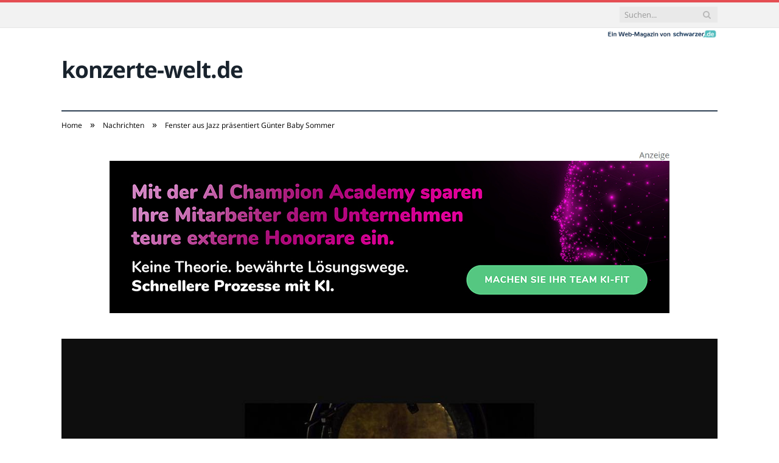

--- FILE ---
content_type: text/html; charset=UTF-8
request_url: https://www.konzerte-welt.de/semper-zwei-jazz-festival-guenter-baby-sommer/
body_size: 26722
content:

<!DOCTYPE html>

<!--[if IE 8]> <html class="ie ie8" lang="de-DE"> <![endif]-->
<!--[if IE 9]> <html class="ie ie9" lang="de-DE"> <![endif]-->
<!--[if gt IE 9]><!--> <html lang="de-DE"> <!--<![endif]-->

<head>


<meta charset="UTF-8" />
<title>Fenster aus Jazz präsentiert Günter Baby Sommer</title><style id="rocket-critical-css">:root{--wp-admin-theme-color:#007cba;--wp-admin-theme-color-darker-10:#006ba1;--wp-admin-theme-color-darker-20:#005a87}@font-face{font-display:swap;font-family:ez-toc-icomoon;src:url(https://www.konzerte-welt.de/wp-content/plugins/easy-table-of-contents/vendor/icomoon/fonts/ez-toc-icomoon.eot);src:url(https://www.konzerte-welt.de/wp-content/plugins/easy-table-of-contents/vendor/icomoon/fonts/ez-toc-icomoon.eot?#iefix) format('embedded-opentype'),url(https://www.konzerte-welt.de/wp-content/plugins/easy-table-of-contents/vendor/icomoon/fonts/ez-toc-icomoon.woff2) format('woff2'),url(https://www.konzerte-welt.de/wp-content/plugins/easy-table-of-contents/vendor/icomoon/fonts/ez-toc-icomoon.woff) format('woff'),url(https://www.konzerte-welt.de/wp-content/plugins/easy-table-of-contents/vendor/icomoon/fonts/ez-toc-icomoon.ttf) format('truetype'),url(https://www.konzerte-welt.de/wp-content/plugins/easy-table-of-contents/vendor/icomoon/fonts/ez-toc-icomoon.svg#ez-toc-icomoon) format('svg');font-weight:400;font-style:normal}#ez-toc-container{background:#f9f9f9;border:1px solid #aaa;border-radius:4px;box-shadow:0 1px 1px rgba(0,0,0,.05);display:table;margin-bottom:1em;padding:10px;position:relative;width:auto}#ez-toc-container a{color:#444;box-shadow:none;text-decoration:none;text-shadow:none}#ez-toc-container a:visited{color:#9f9f9f}#ez-toc-container a.ez-toc-toggle{color:#444}.ez-toc-btn{display:inline-block;padding:6px 12px;margin-bottom:0;font-size:14px;font-weight:400;line-height:1.428571429;text-align:center;white-space:nowrap;vertical-align:middle;background-image:none;border:1px solid transparent;border-radius:4px}.ez-toc-btn-default{color:#333;background-color:#fff;border-color:#ccc}.ez-toc-btn-xs{padding:5px 10px;font-size:12px;line-height:1.5;border-radius:3px}.ez-toc-btn-xs{padding:1px 5px}.ez-toc-btn-default{text-shadow:0 -1px 0 rgba(0,0,0,.2);box-shadow:inset 0 1px 0 rgba(255,255,255,.15),0 1px 1px rgba(0,0,0,.075)}.ez-toc-btn-default{text-shadow:0 1px 0 #fff;background-image:linear-gradient(to bottom,#fff 0,#e0e0e0 100%);background-repeat:repeat-x;border-color:#dbdbdb;border-color:#ccc}.ez-toc-pull-right{float:right!important;margin-left:10px}.ez-toc-glyphicon{position:relative;top:1px;display:inline-block;font-family:'Glyphicons Halflings';-webkit-font-smoothing:antialiased;font-style:normal;font-weight:400;line-height:1;-moz-osx-font-smoothing:grayscale}.ez-toc-glyphicon:empty{width:1em}.ez-toc-toggle i.ez-toc-glyphicon{font-size:16px;margin-left:2px}[class*=ez-toc-icon-]{font-family:ez-toc-icomoon!important;speak:none;font-style:normal;font-weight:400;font-variant:normal;text-transform:none;line-height:1;-webkit-font-smoothing:antialiased;-moz-osx-font-smoothing:grayscale}.ez-toc-icon-toggle:before{content:"\e87a"}html,body,div,span,h1,h3,p,a,img,strong,i,ul,li,form,label,article,aside,header,nav,section,time,button,input{margin:0;padding:0;border:0;vertical-align:baseline;font-size:100%;font-family:inherit}article,aside,header,nav,section{display:block}ul{list-style:none}button,input[type="submit"]{box-sizing:content-box;-moz-box-sizing:content-box;-webkit-appearance:none}button,input{border-radius:0}button::-moz-focus-inner,input::-moz-focus-inner{border:0;padding:0}a img{border:0}.cf:before,.cf:after{content:" ";display:table}.cf:after{clear:both}.cf{*zoom:1}::-webkit-input-placeholder{color:inherit}:-moz-placeholder{color:inherit;opacity:1}::-moz-placeholder{color:inherit;opacity:1}:-ms-input-placeholder{color:inherit}body{font-family:"Open Sans",Arial,sans-serif;font-size:14px;line-height:1.5}p{margin-bottom:21px}h1{font-size:24px}h3{font-size:18px}h1,h3{font-weight:normal;font-family:"Roboto Slab",Georgia,serif;color:#19232d}a{color:#19232d;text-decoration:none}input{background:#f9f9f9;border:1px solid #d9d9d9;padding:7px 14px;outline:0;font-size:13px;color:#a6a6a6;max-width:100%}.screen-reader-text{border:0;clip:rect(0 0 0 0);height:1px;margin:-1px;overflow:hidden;padding:0;position:absolute;width:1px}body{background:#fff;color:#606569;-webkit-text-size-adjust:100%}.wrap{width:1078px;margin:0 auto;padding:0 25px;text-align:left}.row{min-height:1px;-webkit-box-sizing:border-box;-moz-box-sizing:border-box;box-sizing:border-box;margin-right:-25px;margin-left:-25px}.row [class*="col-"]{padding-left:25px;padding-right:25px;float:left;min-height:1px;-webkit-box-sizing:border-box;-moz-box-sizing:border-box;box-sizing:border-box}.col-8{width:66.66666666666667%}.col-4{width:33.333333333333336%}.top-bar{background:#f2f2f2;border-top:4px solid #e54e53;border-bottom:1px solid #e7e7e7}.top-bar-content{padding:10px 0;color:#999}.top-bar-content>div{display:inline}.top-bar-content a{color:inherit}.top-bar .search{float:right;margin:-3px 0 -3px 50px;position:relative}.top-bar .search .query{width:130px}.search .query{line-height:24px;height:24px;padding:1px 8px;outline:0;border:0;border-right:15px solid #e9e9e9;font-size:13px;background:#e9e9e9;float:left;color:#999}.top-bar .search-button{background:transparent;margin-left:-28px;line-height:26px;height:26px;width:20px;outline:0;float:left}.top-bar .search .fa-search{color:#bababa}.trending-ticker ul{float:left}.trending-ticker li{display:none;color:#656565}.trending-ticker a{max-width:450px;text-overflow:ellipsis;white-space:nowrap;overflow:hidden;display:inline-block;vertical-align:middle;line-height:1.3;padding-right:10px;margin-top:-2px}.trending-ticker li:first-child{display:block}.trending-ticker .heading{float:left;color:#e54e53;text-transform:uppercase;margin-right:50px}.main-head{position:relative}.main-head .title{float:left;font-size:37px;font-weight:bold;letter-spacing:-1px;max-width:100%}.main-head .title a{text-decoration:none;color:#19232d}.main-head .right{line-height:135px;text-align:right}.main-head header{min-height:135px;line-height:135px;overflow:hidden}.navigation{background-color:#19232d;border-bottom:2px solid #2f4154;color:#efefef;text-transform:uppercase;box-sizing:border-box;-moz-box-sizing:border-box}.navigation .mobile{display:none}.navigation a{color:#efefef}.navigation .mobile{display:none}.breadcrumbs{background:#f2f2f2;padding:14px 25px;font-size:12px;color:#8d97a1;line-height:1}.breadcrumbs a{color:#656565}.breadcrumbs .delim{padding:0 10px;font-size:16px;color:#8d97a1;line-height:0.7}.breadcrumbs .location{color:#e54e53;margin-right:21px;text-transform:uppercase}.featured .caption{position:absolute;bottom:0;background:#19232d;background:rgba(25,35,45,0.7);width:100%;padding:14px 20px 17px 20px;box-sizing:border-box;-moz-box-sizing:border-box;-webkit-box-sizing:border-box}.featured .caption{background:url([data-uri]);background:-webkit-linear-gradient(top,rgba(25,35,45,0) 0%,rgba(0,0,0,0.8) 100%);background:linear-gradient(to bottom,rgba(25,35,45,0) 0%,rgba(0,0,0,0.8) 100%);text-shadow:0px 1px 1px #000}.widget_search{overflow:hidden}.widget_search label>span{display:none}.widget{font-size:13px}.widget li{border-bottom:1px solid #d9d9d9;padding:7px 0px}.widget li:first-child{padding-top:0}.posts-list img{float:left;width:85px;height:auto}.posts-list .content{margin-left:103px;line-height:1;min-height:73px;border-bottom:1px solid #d9d9d9;overflow:hidden}.posts-list li:first-child{padding-top:0}.posts-list li{overflow:hidden;padding:24px 0 0 0;border-bottom:0}.posts-list li>a{float:left;position:relative;-moz-transform:translate3d(0,0,0)}.posts-list .content>a{display:block;font-size:13px;line-height:1.615;margin-top:7px;margin-bottom:10px;font-family:"Roboto Slab",Georgia,serif}.posts-list .content time{color:#a6a6a6;font-size:11px;text-transform:uppercase}.posts-list .content .comments{float:right;color:#a6a6a6;font-size:11px;white-space:nowrap}.posts-list .comments a{color:inherit}.posts-list .content .fa{font-size:13px}.listing-meta .meta-item:before{content:"\2013";padding:0 7px;font-size:13px;line-height:1}.listing-meta .meta-item:first-child:before{display:none}.listing-meta .meta-item{float:left}.wp-post-image{-moz-transform:translate3d(0,0,0)}.main{margin:42px auto}.main>.row{overflow:hidden;position:relative}.main-content{position:relative}.post-header{margin-bottom:21px}.post-header .featured{margin-bottom:14px;position:relative}.post-header .featured>a{display:block;position:relative}.post-header .featured .caption{margin-bottom:0;bottom:5px;padding:14px 20px 14px 20px;color:#fff;font-size:14px;-webkit-box-sizing:border-box;-moz-box-sizing:border-box;box-sizing:border-box;-webkit-transform:translate3d(0,0,0)}.post-header .post-title{font-size:20px;position:relative;padding-left:18px;margin-right:35px;float:left}.post-header .post-title:before{content:" ";display:block;float:left;position:absolute;left:0;top:6px;height:20px;border-left:3px solid #e54e53}.post-header .comments{float:right;margin-left:-35px;color:#a6a6a6;font-size:11px;line-height:28px}.post-header .comments .fa{font-size:13px}.post-header .post-meta{padding:0;font-size:11px;text-transform:uppercase;padding:10px 0;border:1px solid #d9d9d9;border-left:0;border-right:0;margin-top:21px;overflow:hidden}.post-meta{color:#a6a6a6}.post-meta time{text-transform:uppercase}.post-meta .cats{float:right}.post-content{line-height:1.857;font-size:13px;position:relative}.post-container .post-content{margin-bottom:-1.857em}.post-content a{color:#e54e53}.post-content p,.post-content>div{margin-bottom:1.857em}.post-content>p:first-child{font-size:1.0769em;color:#3a4149}.comment-respond small a{color:#a6a6a6}.main .sidebar{border-left:1px solid transparent}.main .sidebar:before{content:" ";position:absolute;border-left:1px solid #d9d9d9;height:100%;margin-left:-25px}.main .sidebar .widget{margin-bottom:35px}.main .sidebar .widgettitle{font-family:"Open Sans",Arial,sans-serif;font-size:13px;text-transform:uppercase;background:#19232d;color:#efefef;padding:0 14px;line-height:34px;margin-bottom:35px}.sidebar .posts-list li{line-height:1.5}@media only screen and (max-width:1128px){.wrap{width:100%;-webkit-box-sizing:border-box;-moz-box-sizing:border-box;box-sizing:border-box}.trending-ticker a{max-width:400px}.main-head .right{margin-left:250px}.post-header img{max-width:100%;height:auto}.fa{text-rendering:auto}}@media only screen and (min-width:800px) and (max-width:940px){.row [class*="col-"]{padding-left:15px;padding-right:15px}.wrap>.row,.row{margin-left:-15px;margin-right:-15px}.trending-ticker{font-size:13px}.trending-ticker .heading{margin-right:25px}.trending-ticker a{max-width:235px;text-overflow:ellipsis;white-space:nowrap;overflow:hidden;display:inline-block;vertical-align:middle;line-height:1.3;padding-right:5px;margin-top:-2px}.main .sidebar:before{margin-left:-15px}.sidebar .posts-list img{width:65px}.sidebar .posts-list .content{margin-left:80px}}@media only screen and (min-width:768px) and (max-width:799px){.main-content,.sidebar{width:100%}}@media only screen and (max-width:799px){.top-bar .search{display:none}.top-bar-content>div{display:block}.top-bar .trending-ticker .heading{float:none;margin-right:0}.top-bar .trending-ticker ul{float:none}.top-bar .trending-ticker{text-align:center;margin-bottom:14px}.trending-ticker a{max-width:100%}.main-head .title{float:none;text-align:center;margin-bottom:28px;margin-top:42px;line-height:1}.main-head .right{float:none;margin-bottom:28px;line-height:1.5;text-align:center}.main-head .right{margin-left:0}.navigation{border-bottom:0}.navigation .mobile{display:block}.navigation .mobile{display:block}.navigation .mobile .selected{display:block;padding:0 15px;line-height:44px;margin-bottom:-1px}.navigation .mobile .text{float:left}.navigation .mobile .current{float:left;margin-left:14px;font-size:13px;max-width:40%;text-overflow:ellipsis;overflow:hidden;white-space:nowrap;vertical-align:bottom}.navigation .mobile .hamburger{font-size:21px;float:right;width:50px;background:#e54e53;color:#efefef;margin-right:-15px;text-align:center;line-height:43px;position:relative}.mobile .selected{height:44px}.main .sidebar{margin-top:35px}.main .sidebar:before{display:none}}@media only screen and (max-width:767px){.row [class*="col-"]{width:100%;margin-bottom:28px}.breadcrumbs{padding:14px;line-height:1.5}.breadcrumbs .location{display:none}.post-content{margin-left:0}.post-content-right{clear:both}.comment-respond input{max-width:100%;-webkit-box-sizing:border-box;-moz-box-sizing:border-box;box-sizing:border-box}}@media only screen and (max-width:415px){.main-head .title{font-size:32px}.breadcrumbs{display:none}}#cookie-notice *{-webkit-box-sizing:border-box;-moz-box-sizing:border-box;box-sizing:border-box}#cookie-notice .cookie-notice-container{display:block}#cookie-notice.cookie-notice-hidden .cookie-notice-container{display:none}.cookie-notice-container{padding:15px 30px;text-align:center;width:100%;z-index:2}.cn-close-icon{position:absolute;right:15px;top:50%;margin-top:-10px;width:15px;height:15px;opacity:0.5;padding:10px;outline:none}.cn-close-icon:before,.cn-close-icon:after{position:absolute;content:' ';height:15px;width:2px;top:3px;background-color:#fff}.cn-close-icon:before{transform:rotate(45deg)}.cn-close-icon:after{transform:rotate(-45deg)}#cookie-notice .cn-button{margin:0 0 0 10px;border:none}.cn-button{font-family:-apple-system,BlinkMacSystemFont,Arial,Roboto,"Helvetica Neue",sans-serif;font-weight:normal;font-size:13px;letter-spacing:0.25px;line-height:20px;margin:0;padding:0;text-align:center;text-transform:none;display:inline-block;touch-action:manipulation;white-space:nowrap;outline:none;box-shadow:none;text-shadow:none;border:none;-webkit-border-radius:3px;-moz-border-radius:3px;border-radius:3px}.cn-button.bootstrap{text-decoration:none;padding:8.5px 10px;line-height:1}.cn-button.bootstrap{color:#fff;background:#20C19E}.cn-text-container{margin:0 0 6px 0}.cn-text-container,.cn-buttons-container{display:inline-block}@media all and (max-width:900px){.cookie-notice-container #cn-notice-text{display:block}.cookie-notice-container #cn-notice-buttons{display:block}#cookie-notice .cn-button{margin:0 5px 5px 5px}}@media all and (max-width:480px){.cookie-notice-container{padding:15px 25px}}</style><link rel="preload" href="https://www.konzerte-welt.de/wp-content/cache/min/1/74808cd886f5ca7ecc1349dd73906230.css" data-rocket-async="style" as="style" onload="this.onload=null;this.rel='stylesheet'" media="all" data-minify="1" />

 
<meta name="viewport" content="width=device-width, initial-scale=1" />
<meta http-equiv="X-UA-Compatible" content="IE=edge" />
<link rel="pingback" href="https://www.konzerte-welt.de/xmlrpc.php" />
	
<link rel="shortcut icon" href="https://www.konzerte-welt.de/wp-content/uploads/2021/01/schwarzer-de-favicon.png" />	

	

	<!-- This site is optimized with the Yoast SEO plugin v18.2 - https://yoast.com/wordpress/plugins/seo/ -->
	<meta name="robots" content="index, follow, max-snippet:-1, max-image-preview:large, max-video-preview:-1" />
	<link rel="canonical" href="https://www.konzerte-welt.de/semper-zwei-jazz-festival-guenter-baby-sommer/" />
	<meta property="og:locale" content="de_DE" />
	<meta property="og:type" content="article" />
	<meta property="og:title" content="Fenster aus Jazz präsentiert Günter Baby Sommer" />
	<meta property="og:description" content="Unter dem Motto &#8222;Unser Baby wird 80!&#8220; findet am kommenden Wochenende in der Spielstätte Semper Zwei ein bemerkenswertes Jazz-Festival statt. Künstler und Wegbegleiter werden den Jazz-Grandseigneur Günter Baby Sommer gebührend feiern. Zu den prominenten Gästen zählen Nora Gomringer, das String Trio, Baby Sommer&#8217;s Brother &#038; Sisterhood of Breath, das Clarinett Summit, die Brüder Lucaciu sowieJetzt alles lesen" />
	<meta property="og:url" content="https://www.konzerte-welt.de/semper-zwei-jazz-festival-guenter-baby-sommer/" />
	<meta property="og:site_name" content="konzerte-welt.de" />
	<meta property="article:published_time" content="2023-09-25T07:00:00+00:00" />
	<meta property="og:image" content="https://www.konzerte-welt.de/wp-content/uploads/2023/09/guenter-baby-sommer-jazz-festival-gefeiert-9370.jpg" />
	<meta property="og:image:width" content="1280" />
	<meta property="og:image:height" content="615" />
	<meta property="og:image:type" content="image/jpeg" />
	<meta name="twitter:card" content="summary_large_image" />
	<meta name="twitter:label1" content="Verfasst von" />
	<meta name="twitter:data1" content="merle" />
	<meta name="twitter:label2" content="Geschätzte Lesezeit" />
	<meta name="twitter:data2" content="3 Minuten" />
	<script type="application/ld+json" class="yoast-schema-graph">{"@context":"https://schema.org","@graph":[{"@type":"WebSite","@id":"https://www.konzerte-welt.de/#website","url":"https://www.konzerte-welt.de/","name":"konzerte-welt.de","description":"","potentialAction":[{"@type":"SearchAction","target":{"@type":"EntryPoint","urlTemplate":"https://www.konzerte-welt.de/?s={search_term_string}"},"query-input":"required name=search_term_string"}],"inLanguage":"de-DE"},{"@type":"ImageObject","@id":"https://www.konzerte-welt.de/semper-zwei-jazz-festival-guenter-baby-sommer/#primaryimage","inLanguage":"de-DE","url":"https://www.konzerte-welt.de/wp-content/uploads/2023/09/guenter-baby-sommer-jazz-festival-gefeiert-9370.jpg","contentUrl":"https://www.konzerte-welt.de/wp-content/uploads/2023/09/guenter-baby-sommer-jazz-festival-gefeiert-9370.jpg","width":1280,"height":615,"caption":"Fenster aus Jazz präsentiert Günter Baby Sommer (Foto: Semperoper Dresden. Matthias Creutziger)"},{"@type":"WebPage","@id":"https://www.konzerte-welt.de/semper-zwei-jazz-festival-guenter-baby-sommer/#webpage","url":"https://www.konzerte-welt.de/semper-zwei-jazz-festival-guenter-baby-sommer/","name":"Fenster aus Jazz präsentiert Günter Baby Sommer","isPartOf":{"@id":"https://www.konzerte-welt.de/#website"},"primaryImageOfPage":{"@id":"https://www.konzerte-welt.de/semper-zwei-jazz-festival-guenter-baby-sommer/#primaryimage"},"datePublished":"2023-09-25T07:00:00+00:00","dateModified":"2023-09-25T07:00:00+00:00","author":{"@id":"https://www.konzerte-welt.de/#/schema/person/6bc017fd1d0684ad436aec8a5fa64182"},"breadcrumb":{"@id":"https://www.konzerte-welt.de/semper-zwei-jazz-festival-guenter-baby-sommer/#breadcrumb"},"inLanguage":"de-DE","potentialAction":[{"@type":"ReadAction","target":["https://www.konzerte-welt.de/semper-zwei-jazz-festival-guenter-baby-sommer/"]}]},{"@type":"BreadcrumbList","@id":"https://www.konzerte-welt.de/semper-zwei-jazz-festival-guenter-baby-sommer/#breadcrumb","itemListElement":[{"@type":"ListItem","position":1,"name":"Startseite","item":"https://www.konzerte-welt.de/"},{"@type":"ListItem","position":2,"name":"Fenster aus Jazz präsentiert Günter Baby Sommer"}]},{"@type":"Person","@id":"https://www.konzerte-welt.de/#/schema/person/6bc017fd1d0684ad436aec8a5fa64182","name":"merle","image":{"@type":"ImageObject","@id":"https://www.konzerte-welt.de/#personlogo","inLanguage":"de-DE","url":"https://secure.gravatar.com/avatar/9db6c4bcef6c78d1962d994b49ff2ee9?s=96&d=mm&r=g","contentUrl":"https://secure.gravatar.com/avatar/9db6c4bcef6c78d1962d994b49ff2ee9?s=96&d=mm&r=g","caption":"merle"},"url":"https://www.konzerte-welt.de/author/merle/"}]}</script>
	<!-- / Yoast SEO plugin. -->



<link rel="alternate" type="application/rss+xml" title="konzerte-welt.de &raquo; Feed" href="https://www.konzerte-welt.de/feed/" />
<link rel="alternate" type="application/rss+xml" title="konzerte-welt.de &raquo; Kommentar-Feed" href="https://www.konzerte-welt.de/comments/feed/" />
<link rel="alternate" type="application/rss+xml" title="konzerte-welt.de &raquo; Fenster aus Jazz präsentiert Günter Baby Sommer Kommentar-Feed" href="https://www.konzerte-welt.de/semper-zwei-jazz-festival-guenter-baby-sommer/feed/" />
<style type="text/css">
img.wp-smiley,
img.emoji {
	display: inline !important;
	border: none !important;
	box-shadow: none !important;
	height: 1em !important;
	width: 1em !important;
	margin: 0 .07em !important;
	vertical-align: -0.1em !important;
	background: none !important;
	padding: 0 !important;
}
</style>
	





<style id='ez-toc-inline-css' type='text/css'>
div#ez-toc-container p.ez-toc-title {font-size: 150%;}div#ez-toc-container p.ez-toc-title {font-weight: 500;}div#ez-toc-container ul li {font-size: 100%;}div#ez-toc-container {background: #fff;border: 1px solid #d10c40;}div#ez-toc-container p.ez-toc-title {color: #d10c40;}div#ez-toc-container ul.ez-toc-list a {color: #d10c40;}div#ez-toc-container ul.ez-toc-list a:hover {color: #d10c40;}div#ez-toc-container ul.ez-toc-list a:visited {color: #d10c40;}
</style>





<style id='smartmag-font-awesome-inline-css' type='text/css'>
.post-content { font-size: 16px;  }
.highlights .excerpt, .listing-alt .content .excerpt { font-size: 16px;  }


</style>

<style id='wpgdprc.css-inline-css' type='text/css'>

            div.wpgdprc .wpgdprc-switch .wpgdprc-switch-inner:before { content: 'Ja'; }
            div.wpgdprc .wpgdprc-switch .wpgdprc-switch-inner:after { content: 'Nein'; }
        
</style>
<style id='rocket-lazyload-inline-css' type='text/css'>
.rll-youtube-player{position:relative;padding-bottom:56.23%;height:0;overflow:hidden;max-width:100%;}.rll-youtube-player iframe{position:absolute;top:0;left:0;width:100%;height:100%;z-index:100;background:0 0}.rll-youtube-player img{bottom:0;display:block;left:0;margin:auto;max-width:100%;width:100%;position:absolute;right:0;top:0;border:none;height:auto;cursor:pointer;-webkit-transition:.4s all;-moz-transition:.4s all;transition:.4s all}.rll-youtube-player img:hover{-webkit-filter:brightness(75%)}.rll-youtube-player .play{height:72px;width:72px;left:50%;top:50%;margin-left:-36px;margin-top:-36px;position:absolute;background:url(https://www.konzerte-welt.de/wp-content/plugins/wp-rocket/assets/img/youtube.png) no-repeat;cursor:pointer}
</style>
<script type='text/javascript' src='https://www.konzerte-welt.de/wp-includes/js/jquery/jquery.min.js?ver=3.5.1' id='jquery-core-js'></script>
<script type='text/javascript' src='https://www.konzerte-welt.de/wp-includes/js/jquery/jquery-migrate.min.js?ver=3.3.2' id='jquery-migrate-js'></script>
<script type='text/javascript' src='https://www.konzerte-welt.de/wp-content/plugins/wp-user-avatar/assets/flatpickr/flatpickr.min.js?ver=5.6.2' id='ppress-flatpickr-js'></script>
<script type='text/javascript' src='https://www.konzerte-welt.de/wp-content/plugins/wp-user-avatar/assets/select2/select2.min.js?ver=5.6.2' id='ppress-select2-js'></script>
<script data-minify="1" type='text/javascript' src='https://www.konzerte-welt.de/wp-content/cache/min/1/wp-content/themes/smart-mag/js/jquery.prettyPhoto.js?ver=1717086471' id='pretty-photo-smartmag-js'></script>
<link rel="https://api.w.org/" href="https://www.konzerte-welt.de/wp-json/" /><link rel="alternate" type="application/json" href="https://www.konzerte-welt.de/wp-json/wp/v2/posts/347" /><link rel="EditURI" type="application/rsd+xml" title="RSD" href="https://www.konzerte-welt.de/xmlrpc.php?rsd" />
<link rel="wlwmanifest" type="application/wlwmanifest+xml" href="https://www.konzerte-welt.de/wp-includes/wlwmanifest.xml" /> 
<meta name="generator" content="WordPress 5.6.2" />
<link rel='shortlink' href='https://www.konzerte-welt.de/?p=347' />
<link rel="alternate" type="application/json+oembed" href="https://www.konzerte-welt.de/wp-json/oembed/1.0/embed?url=https%3A%2F%2Fwww.konzerte-welt.de%2Fsemper-zwei-jazz-festival-guenter-baby-sommer%2F" />
<link rel="alternate" type="text/xml+oembed" href="https://www.konzerte-welt.de/wp-json/oembed/1.0/embed?url=https%3A%2F%2Fwww.konzerte-welt.de%2Fsemper-zwei-jazz-festival-guenter-baby-sommer%2F&#038;format=xml" />
<noscript><style id="rocket-lazyload-nojs-css">.rll-youtube-player, [data-lazy-src]{display:none !important;}</style></noscript><script>
/*! loadCSS rel=preload polyfill. [c]2017 Filament Group, Inc. MIT License */
(function(w){"use strict";if(!w.loadCSS){w.loadCSS=function(){}}
var rp=loadCSS.relpreload={};rp.support=(function(){var ret;try{ret=w.document.createElement("link").relList.supports("preload")}catch(e){ret=!1}
return function(){return ret}})();rp.bindMediaToggle=function(link){var finalMedia=link.media||"all";function enableStylesheet(){link.media=finalMedia}
if(link.addEventListener){link.addEventListener("load",enableStylesheet)}else if(link.attachEvent){link.attachEvent("onload",enableStylesheet)}
setTimeout(function(){link.rel="stylesheet";link.media="only x"});setTimeout(enableStylesheet,3000)};rp.poly=function(){if(rp.support()){return}
var links=w.document.getElementsByTagName("link");for(var i=0;i<links.length;i++){var link=links[i];if(link.rel==="preload"&&link.getAttribute("as")==="style"&&!link.getAttribute("data-loadcss")){link.setAttribute("data-loadcss",!0);rp.bindMediaToggle(link)}}};if(!rp.support()){rp.poly();var run=w.setInterval(rp.poly,500);if(w.addEventListener){w.addEventListener("load",function(){rp.poly();w.clearInterval(run)})}else if(w.attachEvent){w.attachEvent("onload",function(){rp.poly();w.clearInterval(run)})}}
if(typeof exports!=="undefined"){exports.loadCSS=loadCSS}
else{w.loadCSS=loadCSS}}(typeof global!=="undefined"?global:this))
</script>	
<!--[if lt IE 9]>
<script src="https://www.konzerte-welt.de/wp-content/themes/smart-mag/js/html5.js" type="text/javascript"></script>
<![endif]-->


<script>
document.querySelector('head').innerHTML += '<style class="bunyad-img-effects-css">.main img, .main-footer img { opacity: 0; }</style>';
</script>
	
 <style>
.listing-alt .meta { margin-top: 0; }
.wp-caption p:empty {display: none;}
.highlights .meta.above { margin-top: 0; }
body.boxed { background-attachment: fixed; }
.boxright { width:35%; float: right; margin-left: 20px; }
.boxleft { width:35%; float: left; margin-right: 20px; }
@media only screen and (min-width: 1400px) {
.boxed .main-wrap { width: 1328px; }
}
.single-post div.main-wrap div.main.wrap.cf div.row { overflow: visible; }
div.a { width: 100%; float:right; height:15px; margin-bottom:20px; }
div.a > img { float: right; height: 15px; }




.post-content > blockquote + * { clear: both; }




.breadcrumbs { line-height: inherit; }
.post-header .post-meta {height:20px;}
.post-header .posted-by .reviewer * { font-weight: 700; color: #015e9b; font-size: 1.3em; }
.main-content {float:right !important;}
.main .sidebar {
   border-right: 1px solid transparent;
   border-left: none;
}
div.row { clear: both; }
</style> 
 <style>



div.sde_linkbox { clear: both; border: solid 4px red; padding:3px 6% 3px 35px; background: url(/assets/images/pfeil-rechts-rot.gif) no-repeat 10px 8px; }
div.sde_teaser { float: left; border:none; border-top: 4px solid red; border-bottom: 4px solid red; width:100%; }
div.sde_teaser > a.image, div.sde_teaser > div { float:left; margin:5px 5px 5px 0; background-repeat:no-repeat; margin-right:25px; }
div.sde_teaser > a.image div { float:left; margin:0; margin-right:0; }
div.sde_teaser .headline { display: block; text-decoration: none!important; color: black; font-weight:700; line-height:1.3em;margin:1.5em 0 0.2em 0; font-size:1.3em;}
div.sde_teaser .textcopy { display: block; text-decoration: none!important; color:grey; line-height:1.3em; }
div.sde_teaser .url { display: block; text-decoration: underline; color:green; padding-top:0.5em; }
div.sde_teaser.a300250 { float:none; width:300px; margin-left:10px; border:none; margin-bottom:10px; margin-top:10px; padding-top:20px; }
div.sde_teaser.a300250.marker img { height: 15px; position: relative; top:-30px; /* left:245px; */ }
div.marker img { height: 15px; position: relative; top:-10px; float:right; }
div.sde_teaser.afull.marker img { height: 15px; position: relative; top:-30px; float:right; }
div.sde_teaser.no-border, div.sde_linkbox.no-border { border:none; }
.post-container { overflow:hidden; }
@media only screen and (max-width: 600px) {
div.sde_teaser > div { width:100% !important; margin-bottom:10px; }
div.sde_teaser > .headline { margin-top:0.5em;}
div.sde_teaser > .url { margin-bottom:0.5em;}
}
.post-header .post-meta {height:auto;}
.author-box {margin-top:28px;}
.author-info .avatar { margin-top: 28px; }
.related-posts { margin-top: 30px; }
.comment-form-cookies-consent {visibility:hidden;}
.main-pagination { clear: both; }
.main-heading.prominent, section.news-focus, section.focus-grid { clear:both; }
/* EZ TOC HEADER 2021-04-25-13-30 */
div#ez-toc-container  * { font-family: "Open Sans Condensed (300)", Arial, sans-serif; }
div.ez-toc-title-container { margin: 1.0em 0; }
div#ez-toc-container ul li { margin-bottom: 0.5em; }
div#ez-toc-container { padding: 20px; }
.ez-toc-list li a { font-weight: 700; transition: none; text-decoration: none !important; border-bottom: 1px solid #015e9b; }
.ez-toc-list li ul li a { font-weight: 400; } 
div#ez-toc-container ul { padding: 0; }
div#ez-toc-container ul li { margin-left: 20px; margin: 10px 0 5px 0;
list-style: inside url(/assets/images/square-rot.png); }
div#ez-toc-container ul.ez-toc-list a:hover { color: #ffffff; background-color: #4695a9; }
@media print { div#ez-toc-container, div.widebox {page-break-before:always;} }
@media only screen and (max-width: 1128px) {
div#ez-toc-container { padding: 20px 10px; }
div#ez-toc-container ul li { margin-left: 5px; }
}
#recentcomments .comment-author-link { display: block; font-weight: bold; color:#015e9b; }
#recentcomments a { display: block; font-style: italic; text-decoration: underline; }
.breadcrumbs { background:#dddddd; color:#015e9b; }
.trending-ticker .heading, .breadcrumbs span, .news-focus .heading, .gallery-title, .related-posts .section-head, .news-focus .heading .subcats a.active, .post-content a, .comments-list .bypostauthor .comment-author a, .error-page .text-404, .main-color, .section-head.prominent, .block.posts .fa-angle-right, a.bbp-author-name, .main-stars span:before, .main-stars, .recentcomments .url {
    color:black;
}
.breadcrumbs .location, .breadcrumbs .delim { color:black; }
div.one-third .wp-caption, div.one-third img.size-full ,div.one-fifth .wp-caption, div.one-fifth img.size-full { width: 100% !important; height: auto !important; }
.posts-list .content > a, .posts-list .content p a {margin-top:4px; line-height: 1.615;}
article.post ul li, article.post ol li { margin-bottom: 1.0em; }
article.post ul.short li, article.post ol.short li { margin-bottom: 0; }
article.post ul.red li strong:first-of-type, article.post ol.red li strong:first-of-type { color: red; display: block; }
div.smallbox {
    float:left; 
    background: #015e9b;
    border: 1px solid #015e9b;
    border-radius: 8px;
    -webkit-box-shadow: 0 1px 1px rgba(0,0,0,.05);
    box-shadow: 0 1px 1px rgba(0,0,0,.05);
    display: table;
    margin-bottom: 1em;
    padding: 10px 10px 30px 10px;
    position: relative;
    width: 305px;
}
div.widebox {
    background:#dddddd;
    border: 1px solid #015e9b;
    border-radius: 4px;
    -webkit-box-shadow: 0 1px 1px rgba(0,0,0,.05);
    box-shadow: 0 1px 1px rgba(0,0,0,.05);
    display: table;
    margin-bottom: 5em;
    padding: 10px;
    position: relative;
    width: 680px;
}
div.smallbox.left {clear:both; float:left; margin-right: 20px;}
div.smallbox.wide {width: 660px;}
div.smallbox * {color: white;}
div.smallbox h3 {margin: 0.5em 0; padding-left: 20px; padding-bottom: 0.2em; border-bottom: solid 2px white; color:white;}
div.smallbox li {margin-bottom: 0!important;}
div.pros ul, div.cons ul {list-style-type: none;}
div.cons ul li { list-style-image: url(/assets/images/icon-no.jpg); }
div.pros ul li { list-style-image: url(/assets/images/icon-yes.jpg); }
@media print {
    div#ez-toc-container, div.widebox {page-break-before:always;}
}
@media only screen and (max-width: 799px) {
div.smallbox h3 { margin: 0.5em 0; padding-left: 20px; padding-bottom: 0.2em; border-bottom: solid 2px white; color:white; }
}
@media only screen and (max-width: 1128px) {
div.smallbox, div.smallbox.wide { width: 250px; font-size: 0.9em; }
div.widebox { width: auto; }
div.smallbox.wide > * { padding-left: inherit; }
}
blockquote {
border-radius: 25px !important;
border-left-width: 7px !important;
border-bottom: none !important;
border-color: #FF5722 !important;
background: none !important;
clear: both; float: left;
padding: 40px !important;
margin: 3.0em 0 !important;
}
blockquote h2 { padding-left: 0 !important; border: none !important; margin-top: 0.5em !important; }
blockquote + h2, blockquote + h3 { clear: both; }

blockquote table.data td { background: none !important; }
blockquote h2.center, blockquote h3.center, blockquote h4.center { text-align: center; }
blockquote.h4 { border: none !important; background-color: #fdf7be !important; color: #555555 }
blockquote.h3 { border: dotted 1px white !important; background-color: #cdf4fe !important; color: #555555 }
blockquote.h3 * { color: #037fc3; }
blockquote.h2 { border-left: solid 4px #777777 !important; border-right: solid 4px #777777 !important; background-color: #ff8d7f !important; color: #ffffff; }
blockquote.h1 { border: dashed 8px #4695a9 !important; background-color: #9ecbd7 !important; color: #ffffff; }
blockquote { padding: 20px; padding-bottom: 20px !important; border: none !important; background-color: #9ecbd7 !important; color: #eeeeee !important; clear:both;}
blockquote > p { font-size:1.1em;  }
blockquote > h2,
blockquote > h3,
blockquote > h4 {text-decoration: underline; border: none !important;}

blockquote li { margin-bottom: 1.0em; font-weight: bold; }
blockquote li p { font-weight: bold; color: #eeeeee !important; }
blockquote li a { text-decoration: underline !important; }

blockquote.tafel h2,
blockquote.tafel h3,
blockquote.tafel h4 {margin-top: 0; margin-bottom:2.5em;}
blockquote.tafel {vertical-align:middle; padding:60px 40px 30px 40px; background:#EEF4F6 !important; margin-botton:30px !important;}
blockquote.tafel > ul {list-style-type:none; font-family: "Alike", Arial, sans-serif; letter-spacing:0.03em;}
blockquote.tafel > ul > li {font-size:1.2em; color:#4695a9; line-height:1.8em; text-align:right;}
blockquote.tafel > ul  > li:nth-of-type(1),
blockquote.tafel > ul  > li:nth-of-type(3),
blockquote.tafel > ul  > li:nth-of-type(5),
blockquote.tafel > ul  > li:nth-of-type(7),
blockquote.tafel > ul  > li:nth-of-type(9),
blockquote.tafel > ul  > li:nth-of-type(11),
blockquote.tafel > ul  > li:nth-of-type(13),
blockquote.tafel > ul  > li:nth-of-type(15) {color:black; margin-bottom:0 !important; text-align:left;}
blockquote.tafel.liste > ul  > li {margin-bottom:1.0em !important; text-align:left;}
blockquote.tafel.zitat > ul  > li:nth-of-type(2) {font-size: 0.8em;}


/* von SCHM */
blockquote div { background-color: white; padding:20px; color: #015e9b;  }
blockquote div * { color: #015e9b !important; }
blockquote { padding: 20px !important; font-size:1.2em; clear:both;}
blockquote li { color: #015e9b !important; margin-top: 0.5em; margin-bottom: 0.5em; }
blockquote li * { color: #015e9b !important; }



/*
ul.numbered-box > li > div > div.wp-caption,
ul.numbered-box > li > div > div.wp-caption a,
ul.numbered-box > li > div > div.wp-caption a img,
 { width: 100% !important; }

ul.numbered-box > li > div > div.wp-caption p.wp-caption-text
 { width: 100% !important; }
*/

ul.numbered-box {
    margin-left: 0;
    margin-top: 4.0em;
    margin-bottom: 4.0em;
    padding-left: 0;
    counter-reset: custom-counter;
}
ul.numbered-box > li > div > p:first-of-type { float: left; }
ul.numbered-box > li > div img {
	border: solid 2.5px #015e9b;
	padding: 2px;
	float: left; margin: 0 20px 5px 0;
	box-sizing: border-box;
}
ul.numbered-box > li > div div.wp-caption {
	width:inherit!important;
}

ul.numbered-box > li > div p:empty { display:none; }

ul.numbered-box > li {
    list-style: none;
    clear: both;
    float: left;
}
ul.numbered-box > li > div {
    float: left;
    margin-top: 0;
    margin-bottom: 1rem;
    list-style: none;
    min-height: 2.5rem;
    padding-left: 5rem;
}


ul.numbered-box > li::before {
    counter-increment: custom-counter;
    content: counter(custom-counter);
    display: flex;
    align-items: center;
    justify-content: center;
    position: absolute;
    left: 20px;
    font-weight: 600;
    font-size: 1.25rem;
    color: #015e9b;
    background-color: #ffffff;
    text-align: center;
    width: 2.5rem;
    height: 2.5rem;
    border-radius: 100%;
    border: 2px solid #015e9b;
    line-height: 1rem;
}
blockquote ul.numbered-box li::before {
    left: 30px;
}

ul.numbered-box > li > div > ul,
ul.numbered-box > li > div > ol,
ul.numbered-box > li > div > p {
	float:left; 
	clear:both; 
	width:100%;
}

ul.numbered-box > li > div > h2,
ul.numbered-box > li > div > h3,
ul.numbered-box > li > div > h4,
ul.numbered-box > li > div > h5,
ul.numbered-box > li > div > h6 {
	width: 100%;
	float:left; 
	clear:both; 
	margin-top: 0em;
	padding-top: 0.5em;
	line-height: 1.25em;
	color: #015e9b;
}


ul.numbered-box.w330 > li > div h2,
ul.numbered-box.w330 > li > div h3,
ul.numbered-box.w330 > li > div h4,
ul.numbered-box.w330 > li > div h5,
ul.numbered-box.w330 > li > div h6,
ul.numbered-box.w330 > li > div p {
	float:none;
	clear:inherit;
	margin-left: 330px; 
}

ul.numbered-box.w250 > li > div h2,
ul.numbered-box.w250 > li > div h3,
ul.numbered-box.w250 > li > div h4,
ul.numbered-box.w250 > li > div h5,
ul.numbered-box.w250 > li > div h6,
ul.numbered-box.w250 > li > div p {
	float:none;
	clear:inherit;
	margin-left: 250px; 
}
ul.numbered-box.w330 li > div > img { margin: 0 20px 45px 0; }

@media only screen and (max-width: 799px) {

ul.numbered-box > li > div > h2:first-of-type, 
ul.numbered-box > li > div > h3:first-of-type, 
ul.numbered-box > li > div > h4:first-of-type, 
ul.numbered-box > li > div > h5:first-of-type, 
ul.numbered-box > li > div > h6:first-of-type 
	{ clear: left; }

ul.numbered-box.w330 > li > div h2,
ul.numbered-box.w330 > li > div h3,
ul.numbered-box.w330 > li > div h4,
ul.numbered-box.w330 > li > div h5,
ul.numbered-box.w330 > li > div h6,
ul.numbered-box.w330 > li > div p {
	margin-left: 0; 
}

}

*:before, *:after {
    box-sizing: border-box;
}

ul.numbered-box + * { clear: both; }
table.data .subheadline,
table.data.zeilentitel  td:first-of-type { color:#FF5722; font-weight: 700; }
table.center td, table.center th { text-align: center; }
table.data { margin: 10px 0 30px 0; }
table.data caption { font-weight: 700; padding: 10px 10px 5px 10px; color:#015e9b; font-size: 1.3em; }
table.data caption small { font-size: 0.7em; line-height: 0.8em; }
table.data td, table.data th { padding: 10px 10px 10px 10px; }
table.data td.subheadline { padding: 18px 10px 2px 10px; border-bottom: 2px solid #FF5722; border-left:none; border-right: none; }
table.data .tdleft { text-align:left; }
table.data .tdcenter { text-align:center; }
table.data .tdright { text-align:right; }
table.data td.quelle { font-size: 0.7em; border: none; background: none; }
table.data { width: 100%; border: solid 1px #FFFFFF !important; border-collapse: unset; }
table.data th { color:#FFFFFF; background:#015e9b; }
table.data th.nobr, table.data td.nobr {white-space: nowrap;}
div.tablewrap { overflow-x:auto; }
div.tablewrap > p { display: none; }
sup { font-size: small; vertical-align: super; }
.teaser h2 span, .teaser h2 a { font-weight: bold; color:#015e9b !important; } 
.notoc { display:none!important; }
.teaser li {color:#015e9b;} 
.teaser h2 { padding-left:0; font-weight: normal; margin: 10px; text-align: center; border:none; }
.teaser h3 { color: white; margin-bottom:0.5em; border-bottom: solid 1px white; padding-bottom: 1.0em; }
.teaser div * { font-size: 1.0em; line-height: 1.3em;}
.teaser { float: right; width: 210px; padding:0px; margin-bottom: 30px;  margin-left: 20px; }
@media only screen and (max-width: 799px) {
.teaser { width: 100%; margin-left: 0; }
}
.teaser ul { margin-left: 20px; margin-bottom: 1.857em; }
.teaser ul li { color:inherit !important; margin-bottom:0.6em;}
.teaser a { color:white; text-decoration: underline; }
.teaser a:hover { color:#015e9b; }
.teaser p, .teaser ul li { color: white !important; }
.teaser div { background:black; padding:10px; border:none; }
.rev_slider ul { margin-left:0!important; }












hr.trenner, hr.image {
	height: 1.25em;
	background: #e8e8e8;
	width: 100%;
	clear: both;
}
.related-posts .highlights h2 a { font-size:20px; font-weight:700; hyphens:auto; max-height:6.5em; display:block; overflow:hidden; }
.related-posts .highlights > article { border-bottom: none; }
.related-posts .highlights .meta.above { display: none; }
.related-posts .highlights h2:before { border:none; }
.related-posts .highlights h2 { padding-left: 0; }
.related-posts .highlights > article { margin-bottom: 2em; }
section.related-posts { border-top: solid 4px #777; padding-top:30px; }
@media only screen and (max-width: 767px) { .related-posts article { width: 100%!important; } }
.list-timeline article .post-title { font-size:1.4em; line-height:1.3em; padding-top:3px; margin-bottom:10px; font-weight:600; }
.list-timeline { margin-top:14px; float:left; width:100%; }
.list-timeline article { min-height:50px; border-bottom: solid 1px darkgrey; }
.list-timeline article time { display:inline; }
.list-timeline article time span.tag { float:left; height:50px; width:54px; text-align:right; font-size:3.5em; line-height:1em; margin-right:10px; }
.list-timeline article time span.monat-jahr { float:left; height:50px; font-size:1.1em; line-height:1.1em; padding-top:5px; }
.list-timeline .heading { text-transform: none; color:#606569; }
section.news-focus .highlights .excerpt { font-size:1.3em; }
section.focus-grid .highlights .excerpt { font-size:1.3em; }
section.blog { overflow:hidden; }
section.blog .listing-alt .meta { text-transform:none; }
section.blog .listing-alt time { text-transform:none; }
section.blog .listing-alt .excerpt p { letter-spacing:1px; }
section.blog .listing-alt .excerpt .read-more { margin: 15px 30px 0 30px; float:right; }
section.blog .listing-alt .excerpt .read-more a { padding: 6px 10px 4px 10px; letter-spacing:1px; }
.highlights > article .excerpt { border-bottom: none;}
.focus-grid .highlights article, .news-focus .highlights article { margin-bottom:30px; }
.highlights .cat-title, .cat { background:#015e9b !important; color:white; }
.highlights > article { border-bottom: 1px solid #d9d9d9; }
.post-content h1, .post-content h2, .post-content h3, .post-content h4, .post-content h5, .post-content h6 { margin-top: 2.5em; margin-bottom: 0.5em; font-weight: bold; }
.post-content .wp-caption-text { width:100%; margin-bottom: inherit; font-size: 0.6em; position: relative; top:-5px; text-align: left; padding: 0 10px; float:left; }
.page .row a, article.post a, .post-content a { text-decoration:underline; }
.featured-grid time { display: none !important; }
.post-content h2 { padding-left: 15px; border-left: solid 8px #015e9b }
.post-content h3 { color:#FF5722; }
#main-head header img.logo-image { margin-top:22px; }
#main-head .wrap { background-image: url(/assets/images/von-schwarzer-de-230x20.png); background-repeat: no-repeat; background-position: right 1px; background-size: 210px; }
.section-head {background:#dddddd; color:#015e9b; border-top: 1px solid #015e9b; border-bottom: 1px solid #015e9b; }
h1.post-title, .highlights h2 a, .highlights li .content a { color:#015e9b; }
.highlights h2 { font-size: 16px; }
.post-content .wpcf7-not-valid-tip, .main-heading, .review-box .heading, .post-header .post-title:before, .highlights h2:before, div.bbp-template-notice, div.indicator-hint, div.bbp-template-notice.info, .modal-header .modal-title, .entry-title, .page-title {border-left-color:#015e9b;}
.posts-list .content > a { margin-bottom: 0.1em; }
.highlights .excerpt { margin-top: 0; }
.listing-alt .content .excerpt { margin-top: 0; }
.main-content > article { margin-bottom: 30px;  }
.main-footer, .main-footer * { background: #000; }
.lower-foot, .lower-foot * { background: #000; color: white; }
.main-footer .widget li { border-bottom: 1px solid #d9d9d9; }
div.footer-content { text-align: left; }
.main-footer .widget a, .main-footer .widget h3 { text-decoration: none; color:inherit; }
.lower-foot .widgets a { text-decoration: none; color:inherit; }
.breadcrumbs { background: none; padding: 14px 0; }
.breadcrumbs .location { display: none; }
.box { -webkit-backface-visibility: hidden; backface-visibility: hidden; border-radius: 1.8rem; overflow: hidden; position: relative; padding: 1rem 1rem 0 1rem; }
.block-tipps .box { overflow: visible; }
@media (min-width: 550px) {.box { padding: 2rem 2rem 1rem 2rem; }}
@media (min-width: 768px) {.box { padding: 3rem 3rem 2rem 3rem; }}
@media (min-width: 1024px) {.box { padding: 4rem 4rem 3rem 4rem; }}

.box .box-symbol svg * { stroke:#007E9D; }
.box .box-symbol svg { height:3rem; width:3rem; }
.box .box-symbol { 
    background:#D6E9EE; 
    -webkit-box-align: center;
    -ms-flex-align: center;
    -webkit-box-pack: center;
    -ms-flex-pack: center;
    -webkit-box-flex: 0;
    align-items: center;
    border-radius: 50%;
    display: -webkit-box;
    display: -ms-flexbox;
    display: flex;
    -ms-flex: 0 0 5rem;
    flex: 0 0 5rem;
    height: 5rem;
    width: 5rem;
   justify-content: center;
    left: 50%;
    overflow: hidden;
    padding: 1rem;
    position: absolute;
    top: 0;
    -webkit-transform: translate(-50%,-50%) scale(1);
    transform: translate(-50%,-50%) scale(1);
    -webkit-transition: -webkit-transform .25s cubic-bezier(.5,-.5,.21,1.5) .5s;
} 

.header-content .box-symbol svg * { stroke:#007E9D; }
.header-content .box-symbol svg { height:15rem; width:15rem; }
.header-content .box-symbol { 
	background:#D6E9EE; 
	-webkit-box-align: center;
	-ms-flex-align: center;
	-webkit-box-pack: center;
	-ms-flex-pack: center;
	-webkit-box-flex: 0;
	align-items: center;
	display: -webkit-box;
	display: -ms-flexbox;
	display: flex;
	-ms-flex: 0 0 5rem;
	flex: 0 0 5rem;
	height: 20rem;
 	width: 20rem;
	justify-content: center;
	overflow: hidden;
	padding: 1rem;
	position: absolute;
	left: 200px;
	top:200px;
	-webkit-transform: translate(-50%,-50%) scale(1);
	transform: translate(-50%,-50%) scale(1);
	-webkit-transition: -webkit-transform .25s cubic-bezier(.5,-.5,.21,1.5) .5s;
} 

.box-angebot { -webkit-box-orient: vertical; -webkit-box-direction: normal; -webkit-box-align: center; -ms-flex-align: center; align-items: center; color: #fff; cursor: pointer; -ms-flex-direction: column; flex-direction: column; margin: 0 1px; max-width: 19.4rem; padding: 0; width: 100%; }

.box-angebot .box-inhalt { -webkit-box-orient: vertical; -webkit-box-direction: normal; border-radius: 0 0 3.2rem 3.2rem; -webkit-box-sizing: border-box; box-sizing: border-box; display: -webkit-box; display: -ms-flexbox; display: flex; -ms-flex-direction: column; flex-direction: column; min-height: 6.5rem; padding: 1.7rem 1.6rem 1.5rem; width: 100%; }
.box-angebot .box-inhalt * { margin:auto; margin-top:0; text-align:center; }
.box-angebot { text-decoration:none!important; }

.grid { grid-gap: 3.2rem 1.6rem; grid-gap: 10px; display: grid; margin: 0; max-width: 100vw; }
@media (max-width: 549px) {.grid { grid-template-columns: repeat(1,minmax(0,1fr)); }}
@media (min-width: 550px) {.grid { grid-template-columns: repeat(2,minmax(0,1fr)); }}
@media (min-width: 768px) {.grid { grid-template-columns: repeat(3,minmax(0,1fr)); }}
@media (min-width: 1024px) {.grid { grid-template-columns: repeat(4,minmax(0,1fr)); }}

.featured-grid .grid { display:block; .grid-template-columns: inherit; }

section.block-links { margin-bottom:1.5em; }
.block-links .grid .box-angebot { background-color: #D6E9EE; color: #007E9D; margin:auto; }
.block-links .grid .box-angebot:hover { background-color: #007E9D; color: white; text-decoration:underline; }
.block-links .grid { grid-gap: 20px; grid-auto-rows: 1fr; }

.block-tipps { margin:3rem 0; max-width:100%; }
@media (min-width: 1024px) {.block-tipps { max-width: 700px; }}

.block-tipps .box-tipp { margin:auto;  }
.block-tipps .box-tipp .button { margin-right:10px; border-radius: 2.0rem; font-weight:700; margin-bottom:3.0em; }
.block-tipps .box-tipp .headline { margin-top:0; }
.block-tipps .box-tipp .liste { margin-bottom:1.0em; }
.block-tipps .box-tipp .fliesstext, .block-idee .box-tipp li { line-height:1.5em; margin-bottom:1.0em; clear:both; }
.block-tipps .box-tipp .bottom0 { margin-bottom:1.0em; }
.block-tipps .box-tipp .fliesstext, .block-info .box-tipp li { line-height:1.5em; }
.block-tipps .box-tipp h2, .block-tipps .box-tipp h3 { font-weight:700; }

.block-tipps .box-tipp figure figcaption {color:#777;font-size:0.5em;position:relative;top:-3.7em;float:right;background-color:#eee;padding:0 5px;opacity:0.6;}

.block-tipps.block-info .box-tipp { background-color: #F1F1F1; color: #007E9D; }
.block-tipps.block-info .box-tipp h2, .block-tipps.block-info .box-tipp h3 { color: #007E9D; }
.block-tipps.block-info .box-tipp .button { background-color: #007E9D; color:#FFFFFF; }
.block-tipps.block-info .box-tipp .button:hover { background-color: #D6E9EE; color:#007E9D; }
.block-tipps.block-info .box-tipp .fliesstext, .block-info .box-tipp li { color:black; }
.block-tipps.block-info .box .box-symbol svg * { stroke:#D6E9EE; }
.block-tipps.block-info .box .box-symbol { background:#007E9D;  }

.block-tipps.block-idee .box-tipp { background-color: #007E9D; color: #FFFFFF; }
.block-tipps.block-idee .box-tipp h2, .block-tipps.block-idee .box-tipp h3 { color: #FFFFFF; }
.block-tipps.block-idee .box-tipp .button { background-color: #D6E9EE; color:#007E9D; }
.block-tipps.block-idee .box-tipp .button:hover { background-color: #007E9D; color:#D6E9EE; }


.block-header { background-color: #007E9D; color:#FFFFFF; padding: 30px 0;}
/* @media (min-width: 550px) {.block-header { padding: 2rem 2rem 1rem 2rem; }} */

.block-header { width:calc(100% + 50px); position:relative; left:-25px; margin-bottom:20px; }
.block-header .header-content { margin: 0 25px 0 25px; }
.header-content .box-symbol { display:none; }
@media (min-width:  768px) {.block-header .header-content { margin: 0 25px 0 50px; } }
@media (min-width: 1128px) {.block-header { width:1128px; position:relative; left:-25px; }  .block-header .header-content { margin: 0 25px 0 400px; min-height:355px; } .header-content .box-symbol { display:flex; } }
@media (min-width: 1400px) {.block-header { width:1328px; position:relative; left:-125px; } }
.page .main > .row, .page .main .post-wrap > .row { overflow: visible; }

.block-header .header-content { color:#D6E9EE; }
.block-header .header-content .headline { margin-top:0;  color:#D6E9EE!important; }
.block-header .header-content h2, .block-header .header-content h3, .block-header .header-content h4 { color:#D6E9EE; border-left:none; margin-left:0; padding-left:0;}
.block-header .header-content .button { margin-right:10px; border-radius: 2.0rem; background-color: #D6E9EE; color:#007E9D; font-weight:700; margin-bottom:0.5em; }
.block-header .header-content .button:last-child { margin-bottom:3.0em; }
.block-header .header-content .button:hover { background-color: #007E9D; color:#D6E9EE; }
.block-header .header-content .liste { margin-bottom:1.0em; }
.block-header .header-content .fliesstext { line-height:1.5em; margin-bottom:1.0em; font-size:1.1em; font-weight:500; }
.block-header .header-content .fliesstext a { color:inherit; }
.block-header .header-content .bottom0 { margin-bottom:1.0em; }
.block-header .header-content .box-symbol svg * { stroke:#D6E9EE; }
.block-header .header-content .box-symbol { background:#007E9D;  }

.headline { margin-top: 10px; }
.headline, .headline b, .headline strong { font-weight: 700; }
.headline { display: -webkit-box; display: -ms-flexbox; display: flex; line-height: 1.5em; }
.headline2 { font-size: 1.5em; margin-bottom:1.0em; }
.box-tipp h2, .headline3 { font-size: 1.3em; margin-bottom:0px; border:none; padding:initial; }
.box-tipp h3, .headline4 { font-size: 1.1em; margin-bottom:0px; border:none; padding:initial; }
.main-grafik { text-align: center; }
.main-grafik div.a { margin-bottom:0; }
@media (min-width: 920px) { .main-grafik300 {display:none;} .main-grafikboth, main-grafik920 {display:inline;} div.main-grafik { height:265px; width:920px; margin:20px auto 0 auto; } }
@media (max-width: 919px) { .main-grafikboth, .main-grafik300 {display:inline;} .main-grafik920 {display:none;} div.main-grafik { height:265px; width:300px; margin:20px auto 0 auto; } }
</style>
  
<!-- Matomo 2023-11-05 -->
<script type="text/javascript">
  var _paq = window._paq || [];
  /* tracker methods like "setCustomDimension" should be called before "trackPageView" */
  _paq.push(["disableCookies"]);
  _paq.push(['trackPageView']);
  _paq.push(['enableLinkTracking']);
  (function() {
    var u="//matomo.schwarzer.de/";
    _paq.push(['setTrackerUrl', u+'matomo.php']);
    _paq.push(['setSiteId', '115']);
    var d=document, g=d.createElement('script'), s=d.getElementsByTagName('script')[0];
    g.type='text/javascript'; g.async=true; g.defer=true; g.src=u+'matomo.js'; s.parentNode.insertBefore(g,s);
  })();
</script>
<!-- End Matomo Code -->
<!-- erdbeere-2.0 https://www.konzerte-welt.de/semper-zwei-jazz-festival-guenter-baby-sommer/ -->
</head>


<body class="post-template-default single single-post postid-347 single-format-standard page-builder full no-sidebar img-effects has-nav-dark has-head-default">

<div class="main-wrap">

	
	
	<div class="top-bar">

		<div class="wrap">
			<section class="top-bar-content cf">
			
							
				
								<div class="rootlink"><a href="/" ><img width="1" height="1" src="data:image/svg+xml,%3Csvg%20xmlns='http://www.w3.org/2000/svg'%20viewBox='0%200%201%201'%3E%3C/svg%3E" data-lazy-src="/assets/images/1pixel.gif" ><noscript><img width="1" height="1" src="/assets/images/1pixel.gif" ></noscript></a></div>
				
									
					
		<div class="search">
			<form role="search" action="https://www.konzerte-welt.de/" method="get">
				<input name="s2" type="hidden" value="s2" ><input type="text" name="s" class="query" value="" placeholder="Suchen..."/>
				<button class="search-button" type="submit"><i class="fa fa-search"></i></button>
			</form>
		</div> <!-- .search -->					
				
								
			</section>
		</div>
		
	</div>
	
	<div id="main-head" class="main-head">
		
		<div class="wrap">
			
			
			<header class="default">
			
				<div class="title">
							<a href="https://www.konzerte-welt.de/" title="konzerte-welt.de" rel="home">
		
							konzerte-welt.de						
		</a>				</div>
				
									
					<div class="right">
										</div>
					
								
			</header>
				
							
				
<div class="main-nav">
	<div class="navigation-wrap cf">
	
		<nav class="navigation cf nav-dark">
		
			<div class>
			
				<div class="mobile" data-type="off-canvas" data-search="1">
					<a href="#" class="selected">
						<span class="text">Navigieren</span><span class="current"></span> <i class="hamburger fa fa-bars"></i>
					</a>
				</div>
				
								
						
			</div>
			
		</nav>
	
				
	</div>
</div>				
							
		</div>
		
				
	</div>	
	<div class="breadcrumbs-wrap">
		
		<div class="wrap">
		<nav class="breadcrumbs ts-contain" id="breadcrumb"><div class="inner"breadcrumbs ts-contain><span class="location">Sie befinden sich hier:</span><span><a href="https://www.konzerte-welt.de/"><span>Home</span></a></span> <span class="delim">&raquo;</span> <span><a href="https://www.konzerte-welt.de/category/nachrichten/"><span>Nachrichten</span></a></span> <span class="delim">&raquo;</span> <span class="current">Fenster aus Jazz präsentiert Günter Baby Sommer</span></div></nav>		</div>
		
	</div>



			<div class="main-grafik">
				<a class="main-grafik300" href="https://ai-academy.schwarzer.de/?mtm_campaign=sde-kampagne-2025-04-29&mtm_source=konzerte-welt.de&mtm_medium=item-347&mtm_content=V1-1&mtm_placement=top-of-content" target="_blank" rel="nofollow" ><div class="a"><img src="data:image/svg+xml,%3Csvg%20xmlns='http://www.w3.org/2000/svg'%20viewBox='0%200%2050%2015'%3E%3C/svg%3E" width="50" height="15" class="no-display appear" data-lazy-src="/assets/images/a.jpg" ><noscript><img src="/assets/images/a.jpg" width="50" height="15" class="no-display appear" ></noscript></div><img width="300" height="250" src="data:image/svg+xml,%3Csvg%20xmlns='http://www.w3.org/2000/svg'%20viewBox='0%200%20300%20250'%3E%3C/svg%3E"  data-lazy-src="/assets/images/work/Schwarzer_Banner_300x250_20250430_V1-1.jpg" ><noscript><img width="300" height="250" src="/assets/images/work/Schwarzer_Banner_300x250_20250430_V1-1.jpg"  ></noscript></a>
				<a class="main-grafik920" href="https://ai-academy.schwarzer.de/?mtm_campaign=sde-kampagne-2025-04-29&mtm_source=konzerte-welt.de&mtm_medium=item-347&mtm_content=V1-1&mtm_placement=top-of-content" target="_blank" rel="nofollow" ><div class="a"><img src="data:image/svg+xml,%3Csvg%20xmlns='http://www.w3.org/2000/svg'%20viewBox='0%200%2050%2015'%3E%3C/svg%3E" width="50" height="15" class="no-display appear" data-lazy-src="/assets/images/a.jpg" ><noscript><img src="/assets/images/a.jpg" width="50" height="15" class="no-display appear" ></noscript></div><img width="920" height="250" src="data:image/svg+xml,%3Csvg%20xmlns='http://www.w3.org/2000/svg'%20viewBox='0%200%20920%20250'%3E%3C/svg%3E"  data-lazy-src="/assets/images/work/Schwarzer_Banner_920x250_20250428_V1-1.jpg" ><noscript><img width="920" height="250" src="/assets/images/work/Schwarzer_Banner_920x250_20250428_V1-1.jpg"  ></noscript></a>
			</div>

<div class="main wrap cf">

		
	<div class="row">
	
		<div class="col-8 main-content">
		
				
				
<article id="post-347" class="post-347 post type-post status-publish format-standard has-post-thumbnail category-nachrichten">
	
	<header class="post-header cf">
	
	
	
	<div class="featured">
				
					
			<a href="https://www.konzerte-welt.de/wp-content/uploads/2023/09/guenter-baby-sommer-jazz-festival-gefeiert-9370.jpg" title="Fenster aus Jazz präsentiert Günter Baby Sommer">
			
						
							
					<img width="1074" height="516" src="data:image/svg+xml,%3Csvg%20xmlns='http://www.w3.org/2000/svg'%20viewBox='0%200%201074%20516'%3E%3C/svg%3E" class="attachment-main-full size-main-full wp-post-image" alt="Günter Baby Sommer wird mit Jazz-Festival gefeiert (Foto: Semperoper Dresden. Matthias Creutziger)" title="Fenster aus Jazz präsentiert Günter Baby Sommer" data-lazy-src="https://www.konzerte-welt.de/wp-content/uploads/2023/09/guenter-baby-sommer-jazz-festival-gefeiert-9370.jpg" /><noscript><img width="1074" height="516" src="https://www.konzerte-welt.de/wp-content/uploads/2023/09/guenter-baby-sommer-jazz-festival-gefeiert-9370.jpg" class="attachment-main-full size-main-full wp-post-image" alt="Günter Baby Sommer wird mit Jazz-Festival gefeiert (Foto: Semperoper Dresden. Matthias Creutziger)" title="Fenster aus Jazz präsentiert Günter Baby Sommer" /></noscript>			
								
										
			</a>
							
								
				<div class="caption">Fenster aus Jazz präsentiert Günter Baby Sommer (Foto: Semperoper Dresden. Matthias Creutziger)</div>
					
						
			</div>	
		
				<div class="heading cf">
				
			<h1 class="post-title item fn">
			Fenster aus Jazz präsentiert Günter Baby Sommer			</h1>
			
			<a href="https://www.konzerte-welt.de/semper-zwei-jazz-festival-guenter-baby-sommer/#respond" class="comments"><i class="fa fa-comments-o"></i> 0</a>
		
		</div>

		<div class="post-meta cf">
			<span class="posted-by">von 
				<span class="reviewer"><a href="https://www.konzerte-welt.de/author/merle/" title="Beiträge von merle" rel="author">merle</a></span>
			</span>
			 
			<span class="posted-on">am				<span class="dtreviewed">
					<time class="value-title" datetime="2023-09-25T09:00:00+02:00" title="2023-09-25">25. September 2023</time>
				</span>
			</span>
			
			<span class="cats"><a href="https://www.konzerte-welt.de/category/nachrichten/" rel="category tag">Nachrichten</a></span>
				
		</div>		
			
	</header><!-- .post-header -->

	

	<div class="post-container cf">
	
		<div class="post-content-right">
			<div class="post-content description ">
	
					
				
		<p>Unter dem Motto &#8222;Unser Baby wird 80!&#8220; findet am kommenden Wochenende in der Spielstätte Semper Zwei ein bemerkenswertes Jazz-Festival statt. Künstler und Wegbegleiter werden den Jazz-Grandseigneur Günter Baby Sommer gebührend feiern. Zu den prominenten Gästen zählen Nora Gomringer, das String Trio, Baby Sommer&#8217;s Brother &#038; Sisterhood of Breath, das Clarinett Summit, die Brüder Lucaciu sowie die Dichter- und Liedermacherlegende Wolf Biermann.<br />
<span id="more-347"></span></p>
<div id="ez-toc-container" class="ez-toc-v2_0_16 counter-hierarchy">
<div class="ez-toc-title-container">
<p class="ez-toc-title">Inhaltsverzeichnis: Das erwartet Sie in diesem Artikel</p>
<span class="ez-toc-title-toggle"><a class="ez-toc-pull-right ez-toc-btn ez-toc-btn-xs ez-toc-btn-default ez-toc-toggle" style="display: none;"><i class="ez-toc-glyphicon ez-toc-icon-toggle"></i></a></span></div>
<nav><ul class="ez-toc-list ez-toc-list-level-1"><li class="ez-toc-page-1 ez-toc-heading-level-2"><a class="ez-toc-link ez-toc-heading-1" href="#guenter-baby-sommer-feiert-80-geburtstag-mit-jazz" title="Günter Baby Sommer feiert 80. Geburtstag mit Jazz">Günter Baby Sommer feiert 80. Geburtstag mit Jazz</a></li><li class="ez-toc-page-1 ez-toc-heading-level-2"><a class="ez-toc-link ez-toc-heading-2" href="#jazz-kuratoren-guenter-baby-sommer-und-matthias-creutziger" title="Jazz-Kuratoren Günter Baby Sommer und Matthias Creutziger">Jazz-Kuratoren Günter Baby Sommer und Matthias Creutziger</a></li><li class="ez-toc-page-1 ez-toc-heading-level-2"><a class="ez-toc-link ez-toc-heading-3" href="#besorgen-sie-sich-ihre-tickets-fuer-jazzclub-tonne" title="Besorgen Sie sich Ihre Tickets für Jazzclub Tonne">Besorgen Sie sich Ihre Tickets für Jazzclub Tonne</a></li><li class="ez-toc-page-1 ez-toc-heading-level-2"><a class="ez-toc-link ez-toc-heading-4" href="#grandioser-abschluss-%e2%80%9efenster-aus-jazz-im-jazzclub-tonne" title="Grandioser Abschluss: &#8222;Fenster aus Jazz&#8220; im Jazzclub Tonne">Grandioser Abschluss: &#8222;Fenster aus Jazz&#8220; im Jazzclub Tonne</a></li><li class="ez-toc-page-1 ez-toc-heading-level-2"><a class="ez-toc-link ez-toc-heading-5" href="#feiern-sie-mit-beim-jazz-festival-in-dresden" title="Feiern Sie mit beim Jazz-Festival in Dresden">Feiern Sie mit beim Jazz-Festival in Dresden</a></li><li class="ez-toc-page-1 ez-toc-heading-level-2"><a class="ez-toc-link ez-toc-heading-6" href="#unvergessliche-musikmomente-beim-jazz-festival-in-dresden" title="Unvergessliche Musikmomente beim Jazz-Festival in Dresden!">Unvergessliche Musikmomente beim Jazz-Festival in Dresden!</a></li></ul></nav></div>
<h2><span class="ez-toc-section" id="guenter-baby-sommer-feiert-80-geburtstag-mit-jazz"></span>Günter Baby Sommer feiert 80. Geburtstag mit Jazz<span class="ez-toc-section-end"></span></h2>
<p>Am Sonntag, den 24. September 2023, findet das große Abschlusskonzert der Mega-Geburtstagsfeier von Günter Baby Sommer statt. Präsentiert von &#8222;Fenster aus Jazz&#8220; und dem Jazzclub Tonne e.V. in Zusammenarbeit mit der Semperoper, wird das Konzert in den Räumlichkeiten des Jazzclub Tonne im Kurländer Palais stattfinden. Die BABY SOMMER ALL STAR BAND, bestehend aus Till Brönner, Daniel Erdmann, Nils Wogram, Robert Lucaciu und Günter Baby Sommer, wird gemeinsam mit dem Publikum auftreten.</p>
<h2><span class="ez-toc-section" id="jazz-kuratoren-guenter-baby-sommer-und-matthias-creutziger"></span>Jazz-Kuratoren Günter Baby Sommer und Matthias Creutziger<span class="ez-toc-section-end"></span></h2>
<p>Seit über sieben Jahren gestalten der renommierte Jazz-Musiker Günter Baby Sommer und der erfahrene Dresdner Fotograf und Jazz-Kenner Matthias Creutziger die erfolgreiche Reihe &#8222;Fenster aus Jazz&#8220; auf Semper Zwei. Günter Baby Sommer ist seit mehr als 60 Jahren als herausragender Perkussionist in der Jazzwelt bekannt und fasziniert mit seinem Können und seiner Leidenschaft für die Musik.</p>
<p>Durch ihre langjährige Zusammenarbeit in der Jazz-Szene haben Günter Baby Sommer und Matthias Creutziger mit ihrer Reihe &#8222;Fenster aus Jazz&#8220; auf Semper Zwei einen festen Platz eingenommen. Um diesen Erfolg gebührend zu feiern, wird der Künstler nun mit einem großen Festival in Dresden geehrt, bei dem seine treuen Fans die Möglichkeit haben, seine einzigartigen musikalischen Darbietungen live zu erleben.</p>
<h2><span class="ez-toc-section" id="besorgen-sie-sich-ihre-tickets-fuer-jazzclub-tonne"></span>Besorgen Sie sich Ihre Tickets für Jazzclub Tonne<span class="ez-toc-section-end"></span></h2>
<p>Für den Kauf von Tickets für die Veranstaltungen in Semper Zwei stehen Ihnen zwei Möglichkeiten zur Verfügung. Sie können diese entweder online auf semperoper.de bestellen oder direkt an der Tageskasse der Semperoper in der Schinkelwache am Theaterplatz erwerben. Die Tickets für das Konzert im Jazzclub Tonne sind hingegen über jazzclub.reservix.de erhältlich.</p>
<h2><span class="ez-toc-section" id="grandioser-abschluss-%e2%80%9efenster-aus-jazz-im-jazzclub-tonne"></span>Grandioser Abschluss: &#8222;Fenster aus Jazz&#8220; im Jazzclub Tonne<span class="ez-toc-section-end"></span></h2>
<p>Das &#8222;Sommerfest &#8211; Unser Baby wird 80&#8220; ist ein absolutes Muss für Jazz-Liebhaber. Unter dem Motto &#8222;Fenster aus Jazz&#8220; werden am 22. und 23. September 2023 im Semper Zwei spannende Konzerte geboten. Die Veranstaltung verspricht eine Vielfalt an musikalischen Stilen und hochkarätige Künstler. Das grandiose Abschlusskonzert am 24. September 2032 im Jazzclub Tonne wird das Festival gebührend beenden und den Zuschauern ein unvergessliches Erlebnis bieten.</p>
<h2><span class="ez-toc-section" id="feiern-sie-mit-beim-jazz-festival-in-dresden"></span>Feiern Sie mit beim Jazz-Festival in Dresden<span class="ez-toc-section-end"></span></h2>
<p>Das Jazz-Festival in Dresden verspricht ein unvergessliches Erlebnis für alle Jazzliebhaber. Neben den Live-Auftritten von Günter Baby Sommer und anderen renommierten Künstlern erwartet die Besucher eine abwechslungsreiche Auswahl an Jazzmusik. Die Konzerte bieten eine hochkarätige Besetzung und präsentieren die Vielseitigkeit des Genres. Darüber hinaus können die Gäste die einzigartige Atmosphäre des Jazzclubs Tonne im Kurländer Palais erleben und gemeinsam mit anderen Jazzfans feiern.</p>
<h2><span class="ez-toc-section" id="unvergessliche-musikmomente-beim-jazz-festival-in-dresden"></span>Unvergessliche Musikmomente beim Jazz-Festival in Dresden!<span class="ez-toc-section-end"></span></h2>
<p>Das Jazz-Festival in Dresden ist ein absolutes Highlight für alle Jazz-Liebhaber. Besucher haben die einmalige Chance, die Jazz-Legende Günter Baby Sommer zu ehren und zusammen mit anderen renommierten Künstlern zu feiern. Das Festival verspricht ein unvergessliches Musikprogramm, das die Herzen aller Jazz-Fans höher schlagen lässt. Sichern Sie sich jetzt Ihre Tickets und genießen Sie unvergessliche Jazz-Momente in Dresden.</p>
		
		
		
				
				
			</div><!-- .post-content -->
		</div>
		
	</div>
	
	
	
		
</article>


<!-- 3 videos -->



	
	<section class="related-posts">
		<ul class="highlights-box three-col related-posts">
		
				
			<li class="highlights column one-fourth">
				
				<article>
						
					<a href="https://www.konzerte-welt.de/der-schimmelreiter-das-mystery-musical-spotlight-musicals-sucht-kinder/" title="Bewerbungsfrist für Kinderrollen endet bald, Talent zählt ab sofort" class="image-link">
						<img width="351" height="185" src="data:image/svg+xml,%3Csvg%20xmlns='http://www.w3.org/2000/svg'%20viewBox='0%200%20351%20185'%3E%3C/svg%3E" class="image wp-post-image" alt="Weltpremiere von &quot;Der Schimmelreiter&quot; beim Musicalsommer Fulda im (Foto: SPOTLIGHT MUSICALS)" title="Bewerbungsfrist für Kinderrollen endet bald, Talent zählt ab sofort" data-lazy-src="https://www.konzerte-welt.de/wp-content/uploads/2025/12/weltpremiere-von-schimmelreiter-beim-musicalsommer-fulda-im-27177-351x185.jpg" /><noscript><img width="351" height="185" src="https://www.konzerte-welt.de/wp-content/uploads/2025/12/weltpremiere-von-schimmelreiter-beim-musicalsommer-fulda-im-27177-351x185.jpg" class="image wp-post-image" alt="Weltpremiere von &quot;Der Schimmelreiter&quot; beim Musicalsommer Fulda im (Foto: SPOTLIGHT MUSICALS)" title="Bewerbungsfrist für Kinderrollen endet bald, Talent zählt ab sofort" /></noscript>	
											</a>
					
								<div class="cf listing-meta meta above">
					
				<time datetime="2025-12-03T08:00:00+01:00" class="meta-item">3. Dezember 2025</time>					
			</div>
							
					<h2><a href="https://www.konzerte-welt.de/der-schimmelreiter-das-mystery-musical-spotlight-musicals-sucht-kinder/" title="Bewerbungsfrist für Kinderrollen endet bald, Talent zählt ab sofort">Bewerbungsfrist für Kinderrollen endet bald, Talent zählt ab sofort</a></h2>
					
										
				</article>



			</li>
			
				
			<li class="highlights column one-fourth">
				
				<article>
						
					<a href="https://www.konzerte-welt.de/orf-gala-mit-diamant-romy-von-juwelier-jul-huegler/" title="Neue ROMY-Hall bietet exklusive festliche Kulisse auf Schloss Kaps" class="image-link">
						<img width="351" height="185" src="data:image/svg+xml,%3Csvg%20xmlns='http://www.w3.org/2000/svg'%20viewBox='0%200%20351%20185'%3E%3C/svg%3E" class="image wp-post-image" alt="KURIER ROMY feiert glanzvolle Eröffnung in Kitzbühel mit (Foto: KURIER)" title="Neue ROMY-Hall bietet exklusive festliche Kulisse auf Schloss Kaps" data-lazy-src="https://www.konzerte-welt.de/wp-content/uploads/2025/11/kurier-romy-feiert-glanzvolle-eroeffnung-kitzbuehel-27125-351x185.jpg" /><noscript><img width="351" height="185" src="https://www.konzerte-welt.de/wp-content/uploads/2025/11/kurier-romy-feiert-glanzvolle-eroeffnung-kitzbuehel-27125-351x185.jpg" class="image wp-post-image" alt="KURIER ROMY feiert glanzvolle Eröffnung in Kitzbühel mit (Foto: KURIER)" title="Neue ROMY-Hall bietet exklusive festliche Kulisse auf Schloss Kaps" /></noscript>	
											</a>
					
								<div class="cf listing-meta meta above">
					
				<time datetime="2025-12-02T08:00:00+01:00" class="meta-item">2. Dezember 2025</time>					
			</div>
							
					<h2><a href="https://www.konzerte-welt.de/orf-gala-mit-diamant-romy-von-juwelier-jul-huegler/" title="Neue ROMY-Hall bietet exklusive festliche Kulisse auf Schloss Kaps">Neue ROMY-Hall bietet exklusive festliche Kulisse auf Schloss Kaps</a></h2>
					
										
				</article>



			</li>
			
				
			<li class="highlights column one-fourth">
				
				<article>
						
					<a href="https://www.konzerte-welt.de/mikheil-charkviani-zeigt-antigone-mit-erekle-getsadze/" title="Antigone als Parabel für Widerstand gegen autoritäre Systeme Unterdrückung" class="image-link">
						<img width="351" height="185" src="data:image/svg+xml,%3Csvg%20xmlns='http://www.w3.org/2000/svg'%20viewBox='0%200%20351%20185'%3E%3C/svg%3E" class="image wp-post-image" alt="Mikheil Charkvianis präsentiert Antigone mit zwölf Klavieren und (Foto: Sven Helge Czichy)" title="Antigone als Parabel für Widerstand gegen autoritäre Systeme Unterdrückung" data-lazy-src="https://www.konzerte-welt.de/wp-content/uploads/2025/11/mikheil-charkvianis-praesentiert-antigone-zwoelf-klavieren-und-26989-351x185.jpg" /><noscript><img width="351" height="185" src="https://www.konzerte-welt.de/wp-content/uploads/2025/11/mikheil-charkvianis-praesentiert-antigone-zwoelf-klavieren-und-26989-351x185.jpg" class="image wp-post-image" alt="Mikheil Charkvianis präsentiert Antigone mit zwölf Klavieren und (Foto: Sven Helge Czichy)" title="Antigone als Parabel für Widerstand gegen autoritäre Systeme Unterdrückung" /></noscript>	
											</a>
					
								<div class="cf listing-meta meta above">
					
				<time datetime="2025-12-01T08:00:00+01:00" class="meta-item">1. Dezember 2025</time>					
			</div>
							
					<h2><a href="https://www.konzerte-welt.de/mikheil-charkviani-zeigt-antigone-mit-erekle-getsadze/" title="Antigone als Parabel für Widerstand gegen autoritäre Systeme Unterdrückung">Antigone als Parabel für Widerstand gegen autoritäre Systeme Unterdrückung</a></h2>
					
										
				</article>



			</li>
			
				
			<li class="highlights column one-fourth">
				
				<article>
						
					<a href="https://www.konzerte-welt.de/bredenoord-stromverteilerservice-schwarze-green-event-battery-box-300l/" title="Kooperation Schwarze und Bredenoord realisiert effiziente praxistaugliche grüne Festivalstromversorgung" class="image-link">
						<img width="351" height="185" src="data:image/svg+xml,%3Csvg%20xmlns='http://www.w3.org/2000/svg'%20viewBox='0%200%20351%20185'%3E%3C/svg%3E" class="image wp-post-image" alt="Effizientes dreistufiges Hybrid-Energiekonzept gewährleistet dauerhafte Netzstabilität vier Stunden (Foto: Bredenoord)" title="Kooperation Schwarze und Bredenoord realisiert effiziente praxistaugliche grüne Festivalstromversorgung" data-lazy-src="https://www.konzerte-welt.de/wp-content/uploads/2025/11/effizientes-dreistufiges-hybrid-energiekonzept-gewaehrleistet-dauerhafte-351x185.jpg" /><noscript><img width="351" height="185" src="https://www.konzerte-welt.de/wp-content/uploads/2025/11/effizientes-dreistufiges-hybrid-energiekonzept-gewaehrleistet-dauerhafte-351x185.jpg" class="image wp-post-image" alt="Effizientes dreistufiges Hybrid-Energiekonzept gewährleistet dauerhafte Netzstabilität vier Stunden (Foto: Bredenoord)" title="Kooperation Schwarze und Bredenoord realisiert effiziente praxistaugliche grüne Festivalstromversorgung" /></noscript>	
											</a>
					
								<div class="cf listing-meta meta above">
					
				<time datetime="2025-11-11T08:00:00+01:00" class="meta-item">11. November 2025</time>					
			</div>
							
					<h2><a href="https://www.konzerte-welt.de/bredenoord-stromverteilerservice-schwarze-green-event-battery-box-300l/" title="Kooperation Schwarze und Bredenoord realisiert effiziente praxistaugliche grüne Festivalstromversorgung">Kooperation Schwarze und Bredenoord realisiert effiziente praxistaugliche grüne Festivalstromversorgung</a></h2>
					
										
				</article>



			</li>
		</ul>
		<ul class="highlights-box three-col related-posts">
			
				
			<li class="highlights column one-fourth">
				
				<article>
						
					<a href="https://www.konzerte-welt.de/heilbronner-weihnachtscircus-25-jubilaeum-auf-theresienwiese/" title="Tradition und Innovation verschmelzen in der 25. Jubiläumsshow eindrucksvoll" class="image-link">
						<img width="351" height="185" src="data:image/svg+xml,%3Csvg%20xmlns='http://www.w3.org/2000/svg'%20viewBox='0%200%20351%20185'%3E%3C/svg%3E" class="image wp-post-image" alt="Heilbronner Weihnachtscircus feiert 25 Jahre mit spektakulärem internationalen (Foto: Charles Knie GmbH)" title="Tradition und Innovation verschmelzen in der 25. Jubiläumsshow eindrucksvoll" data-lazy-src="https://www.konzerte-welt.de/wp-content/uploads/2025/10/heilbronner-weihnachtscircus-feiert-25-jahre-spektakulaerem-internationalen-351x185.jpg" /><noscript><img width="351" height="185" src="https://www.konzerte-welt.de/wp-content/uploads/2025/10/heilbronner-weihnachtscircus-feiert-25-jahre-spektakulaerem-internationalen-351x185.jpg" class="image wp-post-image" alt="Heilbronner Weihnachtscircus feiert 25 Jahre mit spektakulärem internationalen (Foto: Charles Knie GmbH)" title="Tradition und Innovation verschmelzen in der 25. Jubiläumsshow eindrucksvoll" /></noscript>	
											</a>
					
								<div class="cf listing-meta meta above">
					
				<time datetime="2025-10-20T08:00:00+02:00" class="meta-item">20. Oktober 2025</time>					
			</div>
							
					<h2><a href="https://www.konzerte-welt.de/heilbronner-weihnachtscircus-25-jubilaeum-auf-theresienwiese/" title="Tradition und Innovation verschmelzen in der 25. Jubiläumsshow eindrucksvoll">Tradition und Innovation verschmelzen in der 25. Jubiläumsshow eindrucksvoll</a></h2>
					
										
				</article>



			</li>
			
				
			<li class="highlights column one-fourth">
				
				<article>
						
					<a href="https://www.konzerte-welt.de/freiluft-ausstellung-game-of-dragons-lucky-star-muenchen/" title="Leuchtende Drachenköpfe und Nebelschwaden erzeugen faszinierende Winterstimmung in München" class="image-link">
						<img width="351" height="185" src="data:image/svg+xml,%3Csvg%20xmlns='http://www.w3.org/2000/svg'%20viewBox='0%200%20351%20185'%3E%3C/svg%3E" class="image wp-post-image" alt="München im Winter: Game of Dragons im Lucky Star (Foto: F&amp;H Kultur &amp; Entertainment GmbH)" title="Leuchtende Drachenköpfe und Nebelschwaden erzeugen faszinierende Winterstimmung in München" data-lazy-src="https://www.konzerte-welt.de/wp-content/uploads/2025/10/muenchen-im-winter-game-of-dragons-im-lucky-star-26720-351x185.jpg" /><noscript><img width="351" height="185" src="https://www.konzerte-welt.de/wp-content/uploads/2025/10/muenchen-im-winter-game-of-dragons-im-lucky-star-26720-351x185.jpg" class="image wp-post-image" alt="München im Winter: Game of Dragons im Lucky Star (Foto: F&amp;H Kultur &amp; Entertainment GmbH)" title="Leuchtende Drachenköpfe und Nebelschwaden erzeugen faszinierende Winterstimmung in München" /></noscript>	
											</a>
					
								<div class="cf listing-meta meta above">
					
				<time datetime="2025-10-17T08:00:00+02:00" class="meta-item">17. Oktober 2025</time>					
			</div>
							
					<h2><a href="https://www.konzerte-welt.de/freiluft-ausstellung-game-of-dragons-lucky-star-muenchen/" title="Leuchtende Drachenköpfe und Nebelschwaden erzeugen faszinierende Winterstimmung in München">Leuchtende Drachenköpfe und Nebelschwaden erzeugen faszinierende Winterstimmung in München</a></h2>
					
										
				</article>



			</li>
			
				
			<li class="highlights column one-fourth">
				
				<article>
						
					<a href="https://www.konzerte-welt.de/kit-downes-an-der-dom-orgel-des-koelner-doms-bei-cologne-jazzweek-2025/" title="Neue innovative Konzertkonzepte verbinden Domarchitektur mit freier künstlerischer Improvisation" class="image-link">
						<img width="351" height="185" src="data:image/svg+xml,%3Csvg%20xmlns='http://www.w3.org/2000/svg'%20viewBox='0%200%20351%20185'%3E%3C/svg%3E" class="image wp-post-image" alt="Kit Downes improvisiert erstes öffentliches Jazzkonzert an Kölner (Foto: Niclas Weber)" title="Neue innovative Konzertkonzepte verbinden Domarchitektur mit freier künstlerischer Improvisation" data-lazy-src="https://www.konzerte-welt.de/wp-content/uploads/2025/09/kit-downes-improvisiert-erstes-oeffentliches-jazzkonzert-koelner-26331-351x185.jpg" /><noscript><img width="351" height="185" src="https://www.konzerte-welt.de/wp-content/uploads/2025/09/kit-downes-improvisiert-erstes-oeffentliches-jazzkonzert-koelner-26331-351x185.jpg" class="image wp-post-image" alt="Kit Downes improvisiert erstes öffentliches Jazzkonzert an Kölner (Foto: Niclas Weber)" title="Neue innovative Konzertkonzepte verbinden Domarchitektur mit freier künstlerischer Improvisation" /></noscript>	
											</a>
					
								<div class="cf listing-meta meta above">
					
				<time datetime="2025-09-30T08:00:00+02:00" class="meta-item">30. September 2025</time>					
			</div>
							
					<h2><a href="https://www.konzerte-welt.de/kit-downes-an-der-dom-orgel-des-koelner-doms-bei-cologne-jazzweek-2025/" title="Neue innovative Konzertkonzepte verbinden Domarchitektur mit freier künstlerischer Improvisation">Neue innovative Konzertkonzepte verbinden Domarchitektur mit freier künstlerischer Improvisation</a></h2>
					
										
				</article>



			</li>
			
				
			<li class="highlights column one-fourth">
				
				<article>
						
					<a href="https://www.konzerte-welt.de/wod-audio-praesentiert-silentpower-ifi-pulsar-usb-usb-ipurifier-pro/" title="USB iPurifier Pro eliminiert digitale Interferenzen dank galvanischer Isolierung" class="image-link">
						<img width="351" height="185" src="data:image/svg+xml,%3Csvg%20xmlns='http://www.w3.org/2000/svg'%20viewBox='0%200%20351%20185'%3E%3C/svg%3E" class="image wp-post-image" alt="WOD Audio präsentiert drei SilentPower USB-Conditioner für kristallklaren (Foto: WOD Audio)" title="USB iPurifier Pro eliminiert digitale Interferenzen dank galvanischer Isolierung" data-lazy-src="https://www.konzerte-welt.de/wp-content/uploads/2025/09/wod-audio-praesentiert-drei-silentpower-usb-conditioner-kristallklaren-26329-351x185.jpg" /><noscript><img width="351" height="185" src="https://www.konzerte-welt.de/wp-content/uploads/2025/09/wod-audio-praesentiert-drei-silentpower-usb-conditioner-kristallklaren-26329-351x185.jpg" class="image wp-post-image" alt="WOD Audio präsentiert drei SilentPower USB-Conditioner für kristallklaren (Foto: WOD Audio)" title="USB iPurifier Pro eliminiert digitale Interferenzen dank galvanischer Isolierung" /></noscript>	
											</a>
					
								<div class="cf listing-meta meta above">
					
				<time datetime="2025-09-29T08:00:00+02:00" class="meta-item">29. September 2025</time>					
			</div>
							
					<h2><a href="https://www.konzerte-welt.de/wod-audio-praesentiert-silentpower-ifi-pulsar-usb-usb-ipurifier-pro/" title="USB iPurifier Pro eliminiert digitale Interferenzen dank galvanischer Isolierung">USB iPurifier Pro eliminiert digitale Interferenzen dank galvanischer Isolierung</a></h2>
					
										
				</article>



			</li>
		</ul>
		<ul class="highlights-box three-col related-posts">
			
				
			<li class="highlights column one-fourth">
				
				<article>
						
					<a href="https://www.konzerte-welt.de/air-promotion-xxl-figuren-fuer-squid-game-southside-affenkaefig/" title="AIR promotion realisiert kreative Bühnenrequisiten für nachhaltige Markenkommunikation wirkungsvoll" class="image-link">
						<img width="351" height="185" src="data:image/svg+xml,%3Csvg%20xmlns='http://www.w3.org/2000/svg'%20viewBox='0%200%20351%20185'%3E%3C/svg%3E" class="image wp-post-image" alt="Aufblasbare Bühnenfiguren revolutionieren Festivals, Konzerte und Theaterinszenierungen weltweit (Foto: AIR promotion GmbH)" title="AIR promotion realisiert kreative Bühnenrequisiten für nachhaltige Markenkommunikation wirkungsvoll" data-lazy-src="https://www.konzerte-welt.de/wp-content/uploads/2025/09/aufblasbare-buehnenfiguren-revolutionieren-festivals-konzerte-und-351x185.jpg" /><noscript><img width="351" height="185" src="https://www.konzerte-welt.de/wp-content/uploads/2025/09/aufblasbare-buehnenfiguren-revolutionieren-festivals-konzerte-und-351x185.jpg" class="image wp-post-image" alt="Aufblasbare Bühnenfiguren revolutionieren Festivals, Konzerte und Theaterinszenierungen weltweit (Foto: AIR promotion GmbH)" title="AIR promotion realisiert kreative Bühnenrequisiten für nachhaltige Markenkommunikation wirkungsvoll" /></noscript>	
											</a>
					
								<div class="cf listing-meta meta above">
					
				<time datetime="2025-09-22T08:00:00+02:00" class="meta-item">22. September 2025</time>					
			</div>
							
					<h2><a href="https://www.konzerte-welt.de/air-promotion-xxl-figuren-fuer-squid-game-southside-affenkaefig/" title="AIR promotion realisiert kreative Bühnenrequisiten für nachhaltige Markenkommunikation wirkungsvoll">AIR promotion realisiert kreative Bühnenrequisiten für nachhaltige Markenkommunikation wirkungsvoll</a></h2>
					
										
				</article>



			</li>
			
				
			<li class="highlights column one-fourth">
				
				<article>
						
					<a href="https://www.konzerte-welt.de/visionale-2025-im-cc-weimarhalle-messe-erfurt-eroeffnet-new-bauhaus-lab/" title="Abschlussmanifest 2025 bereitet Weg für NEW bauhaus 2026 vor" class="image-link">
						<img width="351" height="185" src="data:image/svg+xml,%3Csvg%20xmlns='http://www.w3.org/2000/svg'%20viewBox='0%200%20351%20185'%3E%3C/svg%3E" class="image wp-post-image" alt="Visionale 2025 eröffnet Forum nachhaltiges Bauen und interdisziplinäre (Foto: Rene Mueller Photographie)" title="Abschlussmanifest 2025 bereitet Weg für NEW bauhaus 2026 vor" data-lazy-src="https://www.konzerte-welt.de/wp-content/uploads/2025/09/visionale-2025-eroeffnet-forum-nachhaltiges-bauen-und-interdisziplinaere-26232-351x185.jpg" /><noscript><img width="351" height="185" src="https://www.konzerte-welt.de/wp-content/uploads/2025/09/visionale-2025-eroeffnet-forum-nachhaltiges-bauen-und-interdisziplinaere-26232-351x185.jpg" class="image wp-post-image" alt="Visionale 2025 eröffnet Forum nachhaltiges Bauen und interdisziplinäre (Foto: Rene Mueller Photographie)" title="Abschlussmanifest 2025 bereitet Weg für NEW bauhaus 2026 vor" /></noscript>	
											</a>
					
								<div class="cf listing-meta meta above">
					
				<time datetime="2025-09-15T08:00:00+02:00" class="meta-item">15. September 2025</time>					
			</div>
							
					<h2><a href="https://www.konzerte-welt.de/visionale-2025-im-cc-weimarhalle-messe-erfurt-eroeffnet-new-bauhaus-lab/" title="Abschlussmanifest 2025 bereitet Weg für NEW bauhaus 2026 vor">Abschlussmanifest 2025 bereitet Weg für NEW bauhaus 2026 vor</a></h2>
					
										
				</article>



			</li>
			
				
			<li class="highlights column one-fourth">
				
				<article>
						
					<a href="https://www.konzerte-welt.de/dennis-jesko-band-fussballhymnen-auf-youtube-kanal-wumms/" title="Herzblut, Fairness, Humor prägen Auftritte Dennis &#038; Jesko Band" class="image-link">
						<img width="351" height="185" src="data:image/svg+xml,%3Csvg%20xmlns='http://www.w3.org/2000/svg'%20viewBox='0%200%20351%20185'%3E%3C/svg%3E" class="image wp-post-image" alt="Dennis &amp; Jesko Band begeistert Fans mit satirischen (Foto: Dennis &amp; Jesko Band)" title="Herzblut, Fairness, Humor prägen Auftritte Dennis &#038; Jesko Band" data-lazy-src="https://www.konzerte-welt.de/wp-content/uploads/2025/08/dennis-jesko-band-begeistert-fans-satirischen-25999-351x185.jpg" /><noscript><img width="351" height="185" src="https://www.konzerte-welt.de/wp-content/uploads/2025/08/dennis-jesko-band-begeistert-fans-satirischen-25999-351x185.jpg" class="image wp-post-image" alt="Dennis &amp; Jesko Band begeistert Fans mit satirischen (Foto: Dennis &amp; Jesko Band)" title="Herzblut, Fairness, Humor prägen Auftritte Dennis &#038; Jesko Band" /></noscript>	
											</a>
					
								<div class="cf listing-meta meta above">
					
				<time datetime="2025-08-25T08:00:00+02:00" class="meta-item">25. August 2025</time>					
			</div>
							
					<h2><a href="https://www.konzerte-welt.de/dennis-jesko-band-fussballhymnen-auf-youtube-kanal-wumms/" title="Herzblut, Fairness, Humor prägen Auftritte Dennis &#038; Jesko Band">Herzblut, Fairness, Humor prägen Auftritte Dennis &#038; Jesko Band</a></h2>
					
										
				</article>



			</li>
			
				
			<li class="highlights column one-fourth">
				
				<article>
						
					<a href="https://www.konzerte-welt.de/circus-flic-flac-x-mas-2025-26-in-duisburg-dortmund-kassel-nuernberg/" title="Flic Flac feiert 30 Jahre Action-Zirkus mit spektakulären Weihnachtsshows" class="image-link">
						<img width="351" height="185" src="data:image/svg+xml,%3Csvg%20xmlns='http://www.w3.org/2000/svg'%20viewBox='0%200%20351%20185'%3E%3C/svg%3E" class="image wp-post-image" alt="Circus Flic Flac kehrt 2025/26 mit tierfreien X-Mas-Shows (Foto: Flic Flac)" title="Flic Flac feiert 30 Jahre Action-Zirkus mit spektakulären Weihnachtsshows" data-lazy-src="https://www.konzerte-welt.de/wp-content/uploads/2025/06/circus-flic-flac-kehrt-2025-26-tierfreien-x-mas-shows-25371-351x185.jpg" /><noscript><img width="351" height="185" src="https://www.konzerte-welt.de/wp-content/uploads/2025/06/circus-flic-flac-kehrt-2025-26-tierfreien-x-mas-shows-25371-351x185.jpg" class="image wp-post-image" alt="Circus Flic Flac kehrt 2025/26 mit tierfreien X-Mas-Shows (Foto: Flic Flac)" title="Flic Flac feiert 30 Jahre Action-Zirkus mit spektakulären Weihnachtsshows" /></noscript>	
											</a>
					
								<div class="cf listing-meta meta above">
					
				<time datetime="2025-06-23T08:00:00+02:00" class="meta-item">23. Juni 2025</time>					
			</div>
							
					<h2><a href="https://www.konzerte-welt.de/circus-flic-flac-x-mas-2025-26-in-duisburg-dortmund-kassel-nuernberg/" title="Flic Flac feiert 30 Jahre Action-Zirkus mit spektakulären Weihnachtsshows">Flic Flac feiert 30 Jahre Action-Zirkus mit spektakulären Weihnachtsshows</a></h2>
					
										
				</article>



			</li>
		</ul>
		<ul class="highlights-box three-col related-posts">
			
				</ul>
	</section>

	
				<div class="comments">
				
	
	<div id="comments">

		
	
		<div id="respond" class="comment-respond">
		<h3 id="reply-title" class="comment-reply-title"><span class="section-head">Lassen Sie eine Antwort hier</span> <small><a rel="nofollow" id="cancel-comment-reply-link" href="/semper-zwei-jazz-festival-guenter-baby-sommer/#respond" style="display:none;">Antwort abbrechen</a></small></h3><form action="https://www.konzerte-welt.de/wp-comments-post.php" method="post" id="commentform" class="comment-form" novalidate>
			<p>
				<textarea autocomplete="new-password"  id="dabc7ea3f8"  name="dabc7ea3f8"   cols="45" rows="8" aria-required="true" placeholder="Ihr Kommentar"></textarea><textarea id="comment" aria-hidden="true" name="comment" autocomplete="new-password" style="padding:0 !important;clip:rect(1px, 1px, 1px, 1px) !important;position:absolute !important;white-space:nowrap !important;height:1px !important;width:1px !important;overflow:hidden !important;" tabindex="-1"></textarea><script data-noptimize type="text/javascript">document.getElementById("comment").setAttribute( "id", "aa1d8d2be2b0a2a59d5c92a49fda78a4" );document.getElementById("dabc7ea3f8").setAttribute( "id", "comment" );</script>
			</p>
			<p>
				<input name="author" id="author" type="text" size="30" aria-required="true" placeholder="Ihr Name" value="" />
			</p>

			<p>
				<input name="email" id="email" type="text" size="30" aria-required="true" placeholder="Ihre E-Mail" value="" />
			</p>
		

			<p>
				<input name="url" id="url" type="text" size="30" placeholder="Ihre Webseite" value="" />
			</p>
		

		<p class="comment-form-cookies-consent">
			<input id="wp-comment-cookies-consent" name="wp-comment-cookies-consent" type="checkbox" value="yes" />
			<label for="wp-comment-cookies-consent">Meinen Namen, meine E-Mail-Adresse und meine Website in diesem Browser speichern, bis ich wieder kommentiere.
			</label>
		</p>
<p class="wpgdprc-checkbox"><input type="checkbox" name="wpgdprc" id="wpgdprc" value="1" /><label for="wpgdprc">Mit dem Absenden Deines Kommentars erklärst Du Dich damit einverstanden, dass Deine eingegebenen Daten zur Veröffentlichung Deines Kommentars verwendet werden  - außer natürlich Deiner E-Mail-Adresse, die ist nur für uns. (Weitere Informationen und Widerrufshinweise findest Du in der <a href="/datenschutzerklaerung/">Datenschutzerklärung</a>. <abbr class="wpgdprc-required" title="Sie müssen dieses Kontrollkästchen akzeptieren.">*</abbr></label></p><p class="form-submit"><input name="submit" type="submit" id="comment-submit" class="submit" value="Kommentar absenden" /> <input type='hidden' name='comment_post_ID' value='347' id='comment_post_ID' />
<input type='hidden' name='comment_parent' id='comment_parent' value='0' />
</p></form>	</div><!-- #respond -->
	
	</div><!-- #comments -->
				</div>
	
				
		</div>
		
			
	</div> <!-- .row -->
		
	
</div> <!-- .main -->


	<footer class="main-footer">
	
		<div class="wrap">
		
			<ul class="widgets row cf">
<!-- do sde-assets -->				<li class="widget_text widget col-4 widget_custom_html"><div class="textwidget custom-html-widget">
					<h3 class="widgettitle">Verlag</h3>
					<div class="menu-footer-785-container" style="margin-bottom: 3.0em;"><ul id="menu-footer-785" class="menu">
						<li id="menu-item-785" class="menu-item menu-item-type-post_type menu-item-object-page menu-item-l-1"><a href="https://www.schwarzer.de" target="_blank" rel="noopener">Homepage</a></li>
						<li id="menu-item-786" class="menu-item menu-item-type-post_type menu-item-object-page menu-item-l-2"><a href="/impressum/" target="_blank" rel="noopener">Impressum</a></li>
						<li id="menu-item-787" class="menu-item menu-item-type-post_type menu-item-object-page menu-item-l-3"><a href="/assets/gmbh/anfahrtsbeschreibung.pdf" target="_blank" rel="noopener">Anfahrtsbeschreibung (pdf)</a></li>
						<li id="menu-item-788" class="menu-item menu-item-type-post_type menu-item-object-page menu-item-l-4"><a href="/assets/gmbh/anfahrtsskizze.pdf" target="_blank" rel="noopener">Anfahrtsskizze (pdf)</a></li>
						<li id="menu-item-789" class="menu-item menu-item-type-post_type menu-item-object-page menu-item-l-5"><a href="/assets/gmbh/anfahrtskarte.pdf" target="_blank" rel="noopener">Anfahrtskarte (pdf)</a></li>
						<li id="menu-item-790" class="menu-item menu-item-type-post_type menu-item-object-page menu-item-l-6"><a href="/assets/gmbh/wegbeschreibung.pdf" target="_blank" rel="noopener">Wegbeschreibung (pdf)</a></li>
						<li id="menu-item-791" class="menu-item menu-item-type-post_type menu-item-object-page menu-item-l-7"><a href="/datenschutzerklaerung/" target="_blank" rel="noopener">Datenschutzerklärung</a></li>
					</ul></div>
				</div></li>
				<li class="widget_text widget col-4 widget_custom_html"><div class="textwidget custom-html-widget">
					<h3 class="widgettitle">Service</h3>
					<div class="menu-footer-801-container" style="margin-bottom: 3.0em;"><ul id="menu-footer-801" class="menu">
						<li id="menu-item-801" class="menu-item menu-item-type-post_type menu-item-object-page menu-item-l-1"><a href="/media/" target="_blank" rel="noopener">Media</a></li>
						<li id="menu-item-802" class="menu-item menu-item-type-post_type menu-item-object-page menu-item-l-2"><a href="https://pm-einreichen.schwarzer.de/welcome" target="_blank" rel="noopener">Pressemitteilung einreichen</a></li>
						<li id="menu-item-803" class="menu-item menu-item-type-post_type menu-item-object-page menu-item-l-3"><a href="/category/lexikon/" target="_blank" rel="noopener">Lexikon</a></li>
						<li id="menu-item-804" class="menu-item menu-item-type-post_type menu-item-object-page menu-item-l-4"><a href="/category/ratgeber/" target="_blank" rel="noopener">Ratgeber</a></li>
						<li id="menu-item-805" class="menu-item menu-item-type-post_type menu-item-object-page menu-item-l-5"><a href="/category/nachrichten/" target="_blank" rel="noopener">Nachrichten</a></li>
					</ul></div>
				</div></li>
				<li class="widget_text widget col-4 widget_custom_html"><div class="textwidget custom-html-widget">
					<h3 class="widgettitle">Social Media</h3>
					<div class="menu-footer-850-container" style="margin-bottom: 3.0em;"><ul id="menu-footer-850" class="menu">
						<li id="menu-item-850" class="menu-item menu-item-type-post_type menu-item-object-page menu-item-l-1"><a href="https://content-marketing-by.schwarzer.de/" target="_blank" rel="noopener">Blog: Content-Marketing</a></li>
						<li id="menu-item-851" class="menu-item menu-item-type-post_type menu-item-object-page menu-item-l-2"><a href="https://video-marketing-by.schwarzer.de/" target="_blank" rel="noopener">Blog: Video-Marketing</a></li>
						<li id="menu-item-852" class="menu-item menu-item-type-post_type menu-item-object-page menu-item-l-3"><a href="https://development-by.schwarzer.de/" target="_blank" rel="noopener">Blog: Digitalisierung</a></li>
						<li id="menu-item-853" class="menu-item menu-item-type-post_type menu-item-object-page menu-item-l-4"><a href="https://www.youtube.com/channel/UCNIASL0UEf3wTGAJqkvArYQ" target="_blank" rel="noopener">YouTube Channel Verlag</a></li>
						<li id="menu-item-854" class="menu-item menu-item-type-post_type menu-item-object-page menu-item-l-5"><a href="https://youtube.com/@industrypress" target="_blank" rel="noopener">YouTube Channel industryPRESS</a></li>
						<li id="menu-item-855" class="menu-item menu-item-type-post_type menu-item-object-page menu-item-l-6"><a href="https://de.linkedin.com/company/schwarzer-de" target="_blank" rel="noopener">LinkedIn</a></li>
						<li id="menu-item-856" class="menu-item menu-item-type-post_type menu-item-object-page menu-item-l-7"><a href="https://www.xing.com/pages/schwarzer-desoftware-internetgmbh" target="_blank" rel="noopener">XING</a></li>
					</ul></div>
				</div></li>
			</ul>
		
		</div>
	
	
	
		<div class="lower-foot">
			<div class="wrap">
		
			<div class="widgets">
<div class="footer-content">&copy; <a href="https://www.schwarzer.de" target="_blank" >Schwarzer.de Software + Internet GmbH</a></div>			</div>

			</div>
		</div>		
	
	</footer>
	
</div> <!-- .main-wrap -->

<script type="application/ld+json">{"@context":"http:\/\/schema.org","@type":"Article","headline":"Fenster aus Jazz pr\u00e4sentiert G\u00fcnter Baby Sommer","url":"https:\/\/www.konzerte-welt.de\/semper-zwei-jazz-festival-guenter-baby-sommer\/","image":{"@type":"ImageObject","url":"https:\/\/www.konzerte-welt.de\/wp-content\/uploads\/2023\/09\/guenter-baby-sommer-jazz-festival-gefeiert-9370.jpg","width":699,"height":336},"datePublished":"2023-09-25T09:00:00+02:00","dateModified":"2023-09-25T09:00:00+02:00","author":{"@type":"Person","name":"merle"},"publisher":{"@type":"Organization","name":"konzerte-welt.de","sameAs":"https:\/\/www.konzerte-welt.de"},"mainEntityOfPage":{"@type":"WebPage","@id":"https:\/\/www.konzerte-welt.de\/semper-zwei-jazz-festival-guenter-baby-sommer\/"}}</script>
<script type="application/ld+json">{"@context":"https:\/\/schema.org","@type":"BreadcrumbList","itemListElement":[{"@type":"ListItem","position":1,"item":{"@type":"WebPage","@id":"https:\/\/www.konzerte-welt.de\/","name":"Home"}},{"@type":"ListItem","position":2,"item":{"@type":"WebPage","@id":"https:\/\/www.konzerte-welt.de\/category\/nachrichten\/","name":"Nachrichten"}},{"@type":"ListItem","position":3,"item":{"@type":"WebPage","@id":"https:\/\/www.konzerte-welt.de\/semper-zwei-jazz-festival-guenter-baby-sommer\/","name":"Fenster aus Jazz pr\u00e4sentiert G\u00fcnter Baby Sommer"}}]}</script>
<script type='text/javascript' src='https://www.konzerte-welt.de/wp-includes/js/comment-reply.min.js?ver=5.6.2' id='comment-reply-js'></script>
<script type='text/javascript' id='ppress-frontend-script-js-extra'>
/* <![CDATA[ */
var pp_ajax_form = {"ajaxurl":"https:\/\/www.konzerte-welt.de\/wp-admin\/admin-ajax.php","confirm_delete":"Are you sure?","deleting_text":"Deleting...","deleting_error":"An error occurred. Please try again.","nonce":"d1b0677d37","disable_ajax_form":"false"};
/* ]]> */
</script>
<script type='text/javascript' src='https://www.konzerte-welt.de/wp-content/plugins/wp-user-avatar/assets/js/frontend.min.js?ver=3.2.9' id='ppress-frontend-script-js'></script>
<script type='text/javascript' id='rocket-browser-checker-js-after'>
"use strict";var _createClass=function(){function defineProperties(target,props){for(var i=0;i<props.length;i++){var descriptor=props[i];descriptor.enumerable=descriptor.enumerable||!1,descriptor.configurable=!0,"value"in descriptor&&(descriptor.writable=!0),Object.defineProperty(target,descriptor.key,descriptor)}}return function(Constructor,protoProps,staticProps){return protoProps&&defineProperties(Constructor.prototype,protoProps),staticProps&&defineProperties(Constructor,staticProps),Constructor}}();function _classCallCheck(instance,Constructor){if(!(instance instanceof Constructor))throw new TypeError("Cannot call a class as a function")}var RocketBrowserCompatibilityChecker=function(){function RocketBrowserCompatibilityChecker(options){_classCallCheck(this,RocketBrowserCompatibilityChecker),this.passiveSupported=!1,this._checkPassiveOption(this),this.options=!!this.passiveSupported&&options}return _createClass(RocketBrowserCompatibilityChecker,[{key:"_checkPassiveOption",value:function(self){try{var options={get passive(){return!(self.passiveSupported=!0)}};window.addEventListener("test",null,options),window.removeEventListener("test",null,options)}catch(err){self.passiveSupported=!1}}},{key:"initRequestIdleCallback",value:function(){!1 in window&&(window.requestIdleCallback=function(cb){var start=Date.now();return setTimeout(function(){cb({didTimeout:!1,timeRemaining:function(){return Math.max(0,50-(Date.now()-start))}})},1)}),!1 in window&&(window.cancelIdleCallback=function(id){return clearTimeout(id)})}},{key:"isDataSaverModeOn",value:function(){return"connection"in navigator&&!0===navigator.connection.saveData}},{key:"supportsLinkPrefetch",value:function(){var elem=document.createElement("link");return elem.relList&&elem.relList.supports&&elem.relList.supports("prefetch")&&window.IntersectionObserver&&"isIntersecting"in IntersectionObserverEntry.prototype}},{key:"isSlowConnection",value:function(){return"connection"in navigator&&"effectiveType"in navigator.connection&&("2g"===navigator.connection.effectiveType||"slow-2g"===navigator.connection.effectiveType)}}]),RocketBrowserCompatibilityChecker}();
</script>
<script type='text/javascript' id='rocket-preload-links-js-extra'>
/* <![CDATA[ */
var RocketPreloadLinksConfig = {"excludeUris":"\/|\/(.+\/)?feed\/?.+\/?|\/(?:.+\/)?embed\/|\/(index\\.php\/)?wp\\-json(\/.*|$)|\/wp-admin\/|\/logout\/|\/wp-login.php","usesTrailingSlash":"1","imageExt":"jpg|jpeg|gif|png|tiff|bmp|webp|avif","fileExt":"jpg|jpeg|gif|png|tiff|bmp|webp|avif|php|pdf|html|htm","siteUrl":"https:\/\/www.konzerte-welt.de","onHoverDelay":"100","rateThrottle":"3"};
/* ]]> */
</script>
<script type='text/javascript' id='rocket-preload-links-js-after'>
(function() {
"use strict";var r="function"==typeof Symbol&&"symbol"==typeof Symbol.iterator?function(e){return typeof e}:function(e){return e&&"function"==typeof Symbol&&e.constructor===Symbol&&e!==Symbol.prototype?"symbol":typeof e},e=function(){function i(e,t){for(var n=0;n<t.length;n++){var i=t[n];i.enumerable=i.enumerable||!1,i.configurable=!0,"value"in i&&(i.writable=!0),Object.defineProperty(e,i.key,i)}}return function(e,t,n){return t&&i(e.prototype,t),n&&i(e,n),e}}();function i(e,t){if(!(e instanceof t))throw new TypeError("Cannot call a class as a function")}var t=function(){function n(e,t){i(this,n),this.browser=e,this.config=t,this.options=this.browser.options,this.prefetched=new Set,this.eventTime=null,this.threshold=1111,this.numOnHover=0}return e(n,[{key:"init",value:function(){!this.browser.supportsLinkPrefetch()||this.browser.isDataSaverModeOn()||this.browser.isSlowConnection()||(this.regex={excludeUris:RegExp(this.config.excludeUris,"i"),images:RegExp(".("+this.config.imageExt+")$","i"),fileExt:RegExp(".("+this.config.fileExt+")$","i")},this._initListeners(this))}},{key:"_initListeners",value:function(e){-1<this.config.onHoverDelay&&document.addEventListener("mouseover",e.listener.bind(e),e.listenerOptions),document.addEventListener("mousedown",e.listener.bind(e),e.listenerOptions),document.addEventListener("touchstart",e.listener.bind(e),e.listenerOptions)}},{key:"listener",value:function(e){var t=e.target.closest("a"),n=this._prepareUrl(t);if(null!==n)switch(e.type){case"mousedown":case"touchstart":this._addPrefetchLink(n);break;case"mouseover":this._earlyPrefetch(t,n,"mouseout")}}},{key:"_earlyPrefetch",value:function(t,e,n){var i=this,r=setTimeout(function(){if(r=null,0===i.numOnHover)setTimeout(function(){return i.numOnHover=0},1e3);else if(i.numOnHover>i.config.rateThrottle)return;i.numOnHover++,i._addPrefetchLink(e)},this.config.onHoverDelay);t.addEventListener(n,function e(){t.removeEventListener(n,e,{passive:!0}),null!==r&&(clearTimeout(r),r=null)},{passive:!0})}},{key:"_addPrefetchLink",value:function(i){return this.prefetched.add(i.href),new Promise(function(e,t){var n=document.createElement("link");n.rel="prefetch",n.href=i.href,n.onload=e,n.onerror=t,document.head.appendChild(n)}).catch(function(){})}},{key:"_prepareUrl",value:function(e){if(null===e||"object"!==(void 0===e?"undefined":r(e))||!1 in e||-1===["http:","https:"].indexOf(e.protocol))return null;var t=e.href.substring(0,this.config.siteUrl.length),n=this._getPathname(e.href,t),i={original:e.href,protocol:e.protocol,origin:t,pathname:n,href:t+n};return this._isLinkOk(i)?i:null}},{key:"_getPathname",value:function(e,t){var n=t?e.substring(this.config.siteUrl.length):e;return n.startsWith("/")||(n="/"+n),this._shouldAddTrailingSlash(n)?n+"/":n}},{key:"_shouldAddTrailingSlash",value:function(e){return this.config.usesTrailingSlash&&!e.endsWith("/")&&!this.regex.fileExt.test(e)}},{key:"_isLinkOk",value:function(e){return null!==e&&"object"===(void 0===e?"undefined":r(e))&&(!this.prefetched.has(e.href)&&e.origin===this.config.siteUrl&&-1===e.href.indexOf("?")&&-1===e.href.indexOf("#")&&!this.regex.excludeUris.test(e.href)&&!this.regex.images.test(e.href))}}],[{key:"run",value:function(){"undefined"!=typeof RocketPreloadLinksConfig&&new n(new RocketBrowserCompatibilityChecker({capture:!0,passive:!0}),RocketPreloadLinksConfig).init()}}]),n}();t.run();
}());
</script>
<script type='text/javascript' id='bunyad-theme-js-extra'>
/* <![CDATA[ */
var Bunyad = {"ajaxurl":"https:\/\/www.konzerte-welt.de\/wp-admin\/admin-ajax.php"};
/* ]]> */
</script>
<script data-minify="1" type='text/javascript' src='https://www.konzerte-welt.de/wp-content/cache/min/1/wp-content/themes/smart-mag/js/bunyad-theme.js?ver=1717086471' id='bunyad-theme-js'></script>
<script type='text/javascript' src='https://www.konzerte-welt.de/wp-content/themes/smart-mag/js/jquery.flexslider-min.js?ver=3.4.0' id='flex-slider-js'></script>
<script type='text/javascript' src='https://www.konzerte-welt.de/wp-content/themes/smart-mag/js/jquery.sticky-sidebar.min.js?ver=3.4.0' id='sticky-sidebar-js'></script>
<script type='text/javascript' id='wpgdprc.js-js-extra'>
/* <![CDATA[ */
var wpgdprcData = {"ajaxURL":"https:\/\/www.konzerte-welt.de\/wp-admin\/admin-ajax.php","ajaxSecurity":"1d1e3d671d","isMultisite":"","path":"\/","blogId":""};
/* ]]> */
</script>
<script type='text/javascript' src='https://www.konzerte-welt.de/wp-content/plugins/wp-gdpr-compliance/assets/js/front.min.js?ver=1612966787' id='wpgdprc.js-js'></script>
<script type='text/javascript' src='https://www.konzerte-welt.de/wp-includes/js/wp-embed.min.js?ver=5.6.2' id='wp-embed-js'></script>
<script type='text/javascript' src='https://www.konzerte-welt.de/wp-content/plugins/easy-table-of-contents/vendor/smooth-scroll/jquery.smooth-scroll.min.js?ver=2.2.0' id='jquery-smooth-scroll-js'></script>
<script type='text/javascript' src='https://www.konzerte-welt.de/wp-content/plugins/easy-table-of-contents/vendor/js-cookie/js.cookie.min.js?ver=2.2.1' id='js-cookie-js'></script>
<script type='text/javascript' src='https://www.konzerte-welt.de/wp-content/plugins/easy-table-of-contents/vendor/sticky-kit/jquery.sticky-kit.min.js?ver=1.9.2' id='jquery-sticky-kit-js'></script>
<script type='text/javascript' id='ez-toc-js-js-extra'>
/* <![CDATA[ */
var ezTOC = {"smooth_scroll":"1","visibility_hide_by_default":"","width":"auto","scroll_offset":"30"};
/* ]]> */
</script>
<script type='text/javascript' src='https://www.konzerte-welt.de/wp-content/plugins/easy-table-of-contents/assets/js/front.min.js?ver=2.0.16-1612966761' id='ez-toc-js-js'></script>
<img src="https:///" width="1" height="1" alt="" style="display:none" data-no-lazy="1" /><script>window.lazyLoadOptions={elements_selector:"img[data-lazy-src],.rocket-lazyload,iframe[data-lazy-src]",data_src:"lazy-src",data_srcset:"lazy-srcset",data_sizes:"lazy-sizes",class_loading:"lazyloading",class_loaded:"lazyloaded",threshold:300,callback_loaded:function(element){if(element.tagName==="IFRAME"&&element.dataset.rocketLazyload=="fitvidscompatible"){if(element.classList.contains("lazyloaded")){if(typeof window.jQuery!="undefined"){if(jQuery.fn.fitVids){jQuery(element).parent().fitVids()}}}}}};window.addEventListener('LazyLoad::Initialized',function(e){var lazyLoadInstance=e.detail.instance;if(window.MutationObserver){var observer=new MutationObserver(function(mutations){var image_count=0;var iframe_count=0;var rocketlazy_count=0;mutations.forEach(function(mutation){for(i=0;i<mutation.addedNodes.length;i++){if(typeof mutation.addedNodes[i].getElementsByTagName!=='function'){continue}
if(typeof mutation.addedNodes[i].getElementsByClassName!=='function'){continue}
images=mutation.addedNodes[i].getElementsByTagName('img');is_image=mutation.addedNodes[i].tagName=="IMG";iframes=mutation.addedNodes[i].getElementsByTagName('iframe');is_iframe=mutation.addedNodes[i].tagName=="IFRAME";rocket_lazy=mutation.addedNodes[i].getElementsByClassName('rocket-lazyload');image_count+=images.length;iframe_count+=iframes.length;rocketlazy_count+=rocket_lazy.length;if(is_image){image_count+=1}
if(is_iframe){iframe_count+=1}}});if(image_count>0||iframe_count>0||rocketlazy_count>0){lazyLoadInstance.update()}});var b=document.getElementsByTagName("body")[0];var config={childList:!0,subtree:!0};observer.observe(b,config)}},!1)</script><script data-no-minify="1" async src="https://www.konzerte-welt.de/wp-content/plugins/wp-rocket/assets/js/lazyload/16.1/lazyload.min.js"></script><script>function lazyLoadThumb(e){var t='<img loading="lazy" data-lazy-src="https://i.ytimg.com/vi/ID/hqdefault.jpg" alt="" width="480" height="360"><noscript><img src="https://i.ytimg.com/vi/ID/hqdefault.jpg" alt="" width="480" height="360"></noscript>',a='<div class="play"></div>';return t.replace("ID",e)+a}function lazyLoadYoutubeIframe(){var e=document.createElement("iframe"),t="ID?autoplay=1";t+=0===this.dataset.query.length?'':'&'+this.dataset.query;e.setAttribute("src",t.replace("ID",this.dataset.src)),e.setAttribute("frameborder","0"),e.setAttribute("allowfullscreen","1"),e.setAttribute("allow", "accelerometer; autoplay; encrypted-media; gyroscope; picture-in-picture"),this.parentNode.replaceChild(e,this)}document.addEventListener("DOMContentLoaded",function(){var e,t,a=document.getElementsByClassName("rll-youtube-player");for(t=0;t<a.length;t++)e=document.createElement("div"),e.setAttribute("data-id",a[t].dataset.id),e.setAttribute("data-query", a[t].dataset.query),e.setAttribute("data-src", a[t].dataset.src),e.innerHTML=lazyLoadThumb(a[t].dataset.id),e.onclick=lazyLoadYoutubeIframe,a[t].appendChild(e)});</script><script>"use strict";var wprRemoveCPCSS=function wprRemoveCPCSS(){var elem;document.querySelector('link[data-rocket-async="style"][rel="preload"]')?setTimeout(wprRemoveCPCSS,200):(elem=document.getElementById("rocket-critical-css"))&&"remove"in elem&&elem.remove()};window.addEventListener?window.addEventListener("load",wprRemoveCPCSS):window.attachEvent&&window.attachEvent("onload",wprRemoveCPCSS);</script><noscript><link rel="stylesheet" href="https://www.konzerte-welt.de/wp-content/cache/min/1/74808cd886f5ca7ecc1349dd73906230.css" media="all" data-minify="1" /></noscript></body>
</html>
<!-- This website is like a Rocket, isn't it? Performance optimized by WP Rocket. Learn more: https://wp-rocket.me -->

--- FILE ---
content_type: text/javascript; charset=utf-8
request_url: https://www.konzerte-welt.de/wp-content/cache/min/1/wp-content/themes/smart-mag/js/bunyad-theme.js?ver=1717086471
body_size: 13052
content:
var Bunyad_Theme=(function($){"use strict";var hasTouch=!1,responsive_menu=!1,mobile_head_init=!1;return{init:function(){var grid=$('.posts-grid').data('grid-count');if(parseInt(grid)>0){$('.posts-grid .column:nth-child('+grid+'n)').addClass('last')}
$('.featured-vid, .post-content').fitVids();$('.rate-number').each(function(){var raw=$(this).find('span:not(.progress)').html(),progress=parseFloat(raw);$(this).find('.progress').css('width',(raw.search('%')===-1?(Math.round(progress/10*100))+'%':progress))});$('.main img, .main-footer img').addClass('no-display');$('.bunyad-img-effects-css').remove();$('.lower-foot .social-icons a, .share-links a').tooltip({placement:'top'});var term_processing;$('.section-head .subcats a, .block-head .filters a').click(function(){if($(this).hasClass('active')){return!1}
var active=$(this).parents('.subcats').find('a.active'),parent=$(this).closest('section'),block_id=parent.data('id'),term_id=$(this).data('id'),content=parent.find('.block-content');content.find('> div:first-child').attr('data-id',0);if(!content.find('[data-id='+term_id+']').length){if(typeof bunyad_preload=='undefined'||!bunyad_preload[block_id]){return!1}
var block=$(bunyad_preload[block_id][term_id]).find('.block-content');block.find(' > div').hide().attr('data-id',term_id);block.find('img').addClass('no-display appear');content.append(block.html())}
var block_ref=content.find('[data-id='+term_id+']');term_processing=null;if(!block_ref.hasClass('ready')){content.addClass('loading');term_processing=term_id;var process=function(){if(term_processing!==term_id){return}
content.find('> div').hide();block_ref.addClass('ready').fadeIn(500);content.removeClass('loading')};if(block_ref.find('img').length){block_ref.waitForImages(!0).always(process)}else{process()}}else{content.find('> div').hide();block_ref.fadeIn(500)}
$(this).addClass('active');active.removeClass('active');return!1});$('.modal').on('shown.bs.modal',function(){$(this).css({'margin-top':function(){return-($(this).height()/2)}})});$(document).on('click','.user-login',function(){$('.login-modal .modal-content').hide();$('.login-modal .main-screen').show();$('#login-modal').modal('show');return!1});var change_modal=function(name){if(!$('.login-modal').is(':visible')){$('#login-modal').modal('show')}
$('.login-modal .modal-content').hide();$('.login-modal '+name).show();return!1};$('a.register-modal').click(function(){return change_modal('.register-now')});$('a.lost-pass-modal').click(function(){return change_modal('.lost-pass')});this.sliders();this.shortcodes();this.mobile_header();this.responsive_nav();this.touch_nav();this.news_ticker();this.lightbox();this.sticky_nav();this.sticky_sidebar();this.user_ratings();this.infinite_scroll();$('.main img, .main-footer img, .main-featured .row').one('inview',function(){$(this).addClass('appear')});$('.review-box ul li .bar').each(function(){$(this).data('width',$(this)[0].style.width).css('width',0)});$('.review-box ul li').one('inview',function(){var bar=$(this).find('.bar');bar.addClass('appear').css('width',bar.data('width'))});$('.post-share-b .show-more').on('click',function(){$(this).parent().addClass('all');return!1})
$('.search-overlay .search-icon').on('click',function(){$(this).parent().toggleClass('active');return!1});$(document).on('click',function(e){if(!$(e.target).is('.search-overlay')&&!$(e.target).parents('.search-overlay').length){$('.search-overlay').removeClass('active')}});$('.navigation i.only-icon').each(function(){var el=$(this).closest('li');if(!el.hasClass('only-icon')){el.addClass('only-icon');var nav=$('.navigation .menu ul').css('-webkit-box-sizing','border-box');requestAnimationFrame(function(){nav.css('-webkit-box-sizing','')})}});if($.browser&&$.browser.msie&&8==parseInt($.browser.version)){$('.main img, .main-footer img').addClass('no-display');$('.main img, .main-footer img, .main-featured .row').unbind('inview');$(function(){var $ss=$('#smartmag-font-awesome-css');$ss[0].href=$ss[0].href});$('.flickr-widget .flickr_badge_image:nth-of-type(4n)').css('margin-right',0);var bg=$('body').css('background-attachment'),bg_url=$('body').css('background-image').replace(/^url\((['"]?)(.*)\1\)$/,'$2');if(bg=='fixed'&&bg_url){$('body').append('<style type="text/css">.bg-overlay { filter: progid:DXImageTransform.Microsoft.AlphaImageLoader(src=\''+bg_url+'\', sizingMethod=\'scale\'); \
						-ms-filter: "progid:DXImageTransform.Microsoft.AlphaImageLoader(src=\''+bg_url+'\', sizingMethod=\'scale\')"; }</style>');$('<div class="bg-overlay"></div>').appendTo('body')}
$('.listing > .column:nth-child(odd)').css('clear','both')}
$('input, textarea').placeholder();if($(window).width()<1128){var bg=$('body').css('background-attachment'),bg_image=$('body').css('background-image');if(bg=='fixed'&&bg_image){$('body').css('background-image','none').append($('<div class="background-cover">'+'</div>').css('background-image',bg_image))}}
$('.woocommerce-ordering .drop li a').click(function(e){var form=$(this).closest('form');form.find('[name=orderby]').val($(this).parent().data('value'));form.submit();e.preventDefault()});$('body').on('added_to_cart',function(){$('.menu .widget_shopping_cart').css('opacity','')});if($('.menu .cart_list .empty').length){$('.menu .cart_list').remove()}
if(navigator.userAgent.toLowerCase().indexOf('firefox')>-1&&window.devicePixelRatio>1.5){var firefox_retina=function(sel){var images=$(sel);if(images.length){images.each(function(){var image=$(this);$('<img />').on('load',function(){if(image.prop('currentSrc')!==image.prop('src')){image.css('width',$(this)[0].naturalWidth).css('height',$(this)[0].naturalHeight)}}).attr('src',image.attr('src'))})}};firefox_retina('.logo-image, .highlights .thumb img, .posts-list img');$('.section-head .subcats a, .block-head .filters a').on('click',function(){firefox_retina($(this).parents('.block-wrap').find('img'))})}
if(navigator.userAgent.match(/android/i)){$('body').addClass('android')}},news_ticker:function(){$('.trending-ticker ul').each(function(){if(!$(this).find('li.active').length){$(this).find('li:first').addClass('active')}
var ticker=$(this);window.setInterval(function(){var active=ticker.find('li.active');active.fadeOut(function(){var next=active.next();if(!next.length){next=ticker.find('li:first')}
next.addClass('active').fadeIn();active.removeClass('active')})},8000)})},mobile_header:function(){var that=this;$(window).on('resize orientationchange',function f(){that.init_mobile_header();return f}())},init_mobile_header:function(){if(mobile_head_init||$(window).width()>799||!$('body').hasClass('has-mobile-head')){return}
var search=$('.top-bar .search');search=(search.length?search:$('.nav-search .search'));if(search.length){$('.mobile-head .search-overlay').append(search.clone())}
mobile_head_init=!0},responsive_nav:function(){$(window).on('touchstart',function(){hasTouch=!0;$('body').addClass('touch')});this.init_responsive_nav();var that=this;$(window).on('resize orientationchange',function(){that.init_responsive_nav()})},init_responsive_nav:function(){if($(window).width()>799||responsive_menu){return}
responsive_menu=!0;var off_canvas=($('.navigation .mobile').data('type')=='off-canvas'),mobile_search=!1,menu;if(!$('.navigation .mobile-menu').length){var menu=$('.navigation div[class$="-container"]').clone().addClass('mobile-menu-container');menu.find('div.mega-menu .sub-cats').each(function(){var container=$(this).closest('.menu-item');container.append($(this).find('.sub-nav'));container.find('.sub-nav').replaceWith(function(){return $('<ul />',{html:$(this).html()})})});menu.find('.menu').addClass('mobile-menu');menu.appendTo(($('.navigation > .wrap').length?'.navigation > .wrap':'.navigation'))}else{menu=$('.navigation .mobile-menu-container')}
if(off_canvas){menu.addClass('off-canvas');menu.find('.menu').prepend($('<li class="close"><a href="#"><span>'+$('.navigation .selected .text').text()+'</span> <i class="fa fa-times"></i></a></li>'));$('body').addClass('nav-off-canvas')}
if($('.navigation .mobile').data('search')){mobile_search=!0}
$('.navigation .mobile .selected').click(function(e){if($(e.target).hasClass('hamburger')||!mobile_search||!$(this).find('.search .query').is(':visible')){if(off_canvas){$('.navigation .mobile-menu').addClass('active');$('body').toggleClass('off-canvas-active')}else{$('.navigation .mobile-menu').toggleClass('active')}
return!1}});$('.mobile-head .menu-icon a').on('click',function(){$('body').toggleClass('off-canvas-active')});var logo_mobile=$('.mobile-head').length?$('.mobile-head .logo-mobile'):$('.logo-mobile');if(logo_mobile.length){$('<img />').on('load',function(){logo_mobile.prop('width',$(this)[0].naturalWidth/2).prop('height',$(this)[0].naturalHeight/2)}).prop('src',logo_mobile.prop('src'))}
$(window).on('resize orientationchange',function(){var logo=$('.logo-image');if(logo.prop('width')==0){logo.prop('width',logo[0].naturalWidth/2).prop('height',logo[0].naturalHeight/2)}});$('.off-canvas .close').click(function(){$('body').toggleClass('off-canvas-active')});if(mobile_search){var search=$('.top-bar .search');search=(search.length?search:$('.nav-search .search'));if(search.length){$('.navigation .mobile .selected').append(search[0].outerHTML);$('.mobile .search .search-button').click(function(){if(!$('.mobile .search .query').is(':visible')){$('.navigation .mobile .selected .current, .navigation .mobile .selected .text').toggle();$('.mobile .search').toggleClass('active');return!1}})}}
$('.navigation .mobile-menu li > a').each(function(){if($(this).parent().children('ul').length){$('<a href="#" class="chevron"><i class="fa fa-angle-down"></i></a>').appendTo($(this))}});$('.navigation .mobile-menu li .chevron').click(function(){$(this).closest('li').find('ul').first().toggle().parent().toggleClass('active item-active');return!1});var last=$('.mobile-menu .current-menu-item').last().find('> a');if(last.length){var selected=$('.navigation .mobile .selected'),current=selected.find('.current'),cur_text=selected.find('.text').text();if(cur_text.slice(-1)!==':'){selected.find('.text').text(cur_text+':')}
current.text(last.text())}},touch_nav:function(){var targets=$('.menu:not(.mobile-menu) a'),open_class='item-active',child_tag='ul, .mega-menu';targets.each(function(){var $this=$(this),$parent=$this.parent('li'),$siblings=$parent.siblings().find('a');$this.click(function(e){if(!hasTouch){return}
var $this=$(this);e.stopPropagation();$siblings.parent('li').removeClass(open_class);if(!$this.parent().hasClass(open_class)&&$this.next(child_tag).length>0&&!$this.parents('.mega-menu.links').length){e.preventDefault();$this.parent().addClass(open_class)}})});$(document).click(function(e){if(!$(e.target).is('.menu')&&!$(e.target).parents('.menu').length){targets.parent('li').removeClass(open_class)}})},sticky_nav:function(){var nav=$('.navigation-wrap'),nav_top=nav.offset().top,smart=(nav.data('sticky-type')=='smart'),is_sticky=!1,prev_scroll=0,cur_scroll;if(!nav.data('sticky-nav')){return}
if(nav.find('.sticky-logo').length){nav.addClass('has-logo')}
var set_size=function(){$('.main-nav').css('min-height',nav.height())};$(window).on('load resize',set_size);var remove_sticky=function(){if(is_sticky){nav.removeClass('sticky-nav');set_size()}};var sticky=function(){if(!nav.data('sticky-nav')||$(window).width()<800){return}
cur_scroll=$(window).scrollTop();is_sticky=nav.hasClass('sticky-nav');if($(window).scrollTop()>nav_top){if(smart&&(!prev_scroll||cur_scroll>prev_scroll)){remove_sticky()}else{if(!nav.hasClass('sticky-nav')){nav.addClass('sticky-nav no-transition');setTimeout(function(){nav.removeClass('no-transition')},100)}}
prev_scroll=cur_scroll}else{remove_sticky()}};sticky();$(window).scroll(function(){sticky()})},sticky_sidebar:function(){var sticky=$('.sidebar').data('sticky');if(!sticky){return}
$('.main .sidebar').theiaStickySidebar({minWidth:800,updateSidebarHeight:!1})},sliders:function(){if(!$.fn.flexslider){return}
var is_rtl=($('html').attr('dir')=='rtl'?!0:!1);var slider=$('.main-featured .slider');$('.main-featured .flexslider').flexslider({controlNav:!0,animationSpeed:slider.data('animation-speed'),animation:slider.data('animation'),slideshowSpeed:slider.data('slide-delay'),manualControls:'.main-featured .flexslider .pages a',pauseOnHover:!0,start:function(){$('.main-featured .slider').css('opacity',1)},rtl:is_rtl});var pages=$('.main-featured .pages'),number=parseInt(pages.data('number'));if(number&&number!=5){var width=(100-((number+1)*0.284900285))/number;pages.find('a').css('width',width+'%')}
$('.carousel').flexslider({animation:'slide',animationLoop:!1,itemWidth:214,itemMargin:30,minItems:3,maxItems:4,controlNav:!1,slideshow:!1,rtl:is_rtl});$('.gallery-block .flexslider').flexslider({controlNav:!1,pauseOnHover:!0,rtl:is_rtl});$('.gallery-slider .flexslider').flexslider({controlNav:!1,pauseOnHover:!0,rtl:is_rtl});$('.post-cover .gallery-slider li, .post-cover .featured').each(function(){var img=$(this).find('img');$(this).css('background-image','url("'+img.attr('src')+'")');img.addClass('hidden')});var slideshow_cache={},slideshow_wrap='.post-slideshow .post-pagination-next';if($(slideshow_wrap).length&&$(slideshow_wrap).data('type')=='ajax'){var processing;$('.main-content').on('click','.post-slideshow .post-pagination-next .links a',function(){if($('body').hasClass('page')){return}
var scroll;if($(this).parents('.bottom').length){scroll=!0}
if(processing&&processing.hasOwnProperty('abort')){processing.abort()}
var parent=$(this).closest('.post-slideshow'),url=$(this).attr('href');parent.find('.content-page').removeClass('active').addClass('hidden previous');var show_slide=function(data){if(history.pushState){history.pushState({},'',url)}
var page=$(data).find('.post-slideshow');if(page.length){parent.find('.post-pagination-next').html(page.find('.post-pagination-next').html());parent.find('.content-page').after(page.find('.content-page').addClass('hidden loading'));setTimeout(function(){if(scroll){$('html, body').animate({scrollTop:parent.offset().top-50},200)}
parent.find('.content-page.previous').remove();parent.find('.content-page.loading').removeClass('previous hidden loading').find('img').addClass('appear')},1)}
processing=null};if(slideshow_cache[url]){show_slide(slideshow_cache[url])}else{processing=$.get(url,function(data){slideshow_cache[url]=data;show_slide(data)})}
return!1});$(document).on('keyup',function(e){if(e.which==37){$(slideshow_wrap).find('.prev').parent().click()}else if(e.which==39){$(slideshow_wrap).find('.next').parent().click()}})}
var images=$('.featured-grid-b .image-link img');if(images.length){objectFitImages(null,{watchMQ:!0})}},shortcodes:function(){$('.tabs-list a').click(function(){var tab=$(this).data('tab'),tabs_data=$(this).closest('.tabs-list').siblings('.tabs-data'),parent=$(this).parent().parent(),active=parent.find('.active');if(!active.length){active=parent.find('li:first-child')}
active.removeClass('active').addClass('inactive');$(this).parent().addClass('active').removeClass('inactive');var active_data=tabs_data.find('.tab-posts.active');if(!active_data.length){active_data=tabs_data.find('.tab-posts:first-child')}
active_data.hide();tabs_data.find('#recent-tab-'+tab).fadeIn().addClass('active').removeClass('inactive');return!1});$('.sc-tabs a').click(function(){var tabs=$(this).parents('ul');tabs.find('.active').removeClass('active');$(this).parent().addClass('active');var panes=tabs.siblings('.sc-tabs-panes');panes.find('.active').hide().removeClass('active');panes.find('#sc-pane-'+$(this).data('id')).addClass('active').fadeIn();return!1});$('.sc-accordion-title > a').click(function(){var container=$(this).parents('.sc-accordions');container.find('.sc-accordion-title').removeClass('active');container.find('.sc-accordion-pane').slideUp().removeClass('active');var pane=$(this).parent().next();if(!pane.is(':visible')){$(this).parent().addClass('active');pane.slideDown().addClass('active')}
return!1});$('.sc-toggle-title > a').click(function(){$(this).parent().toggleClass('active');$(this).parent().next().slideToggle().toggleClass('active');return!1})},user_ratings:function(){var compute_percent=function(e){var offset=$(this).offset(),position,percent;if($('html').attr('dir')=='rtl'){offset.left=offset.left+$(this).outerWidth()}
position=Math.abs(e.pageX-Math.max(0,offset.left));percent=Math.min(100,Math.round(position/$(this).width()*100));return percent};var is_points=!0,scale=parseInt($('.review-box .value-title').text())||10;if($('.review-box .overall .percent').length){is_points=!1}
$('.user-ratings .main-stars, .user-ratings .rating-bar').on('mousemove mouseenter mouseleave',function(e){var bar=$(this).find('span'),user_ratings=$(this).closest('.user-ratings');bar.css('transition','none');if(user_ratings.hasClass('voted')){return}
if(e.type=='mouseleave'){bar.css('width',bar.data('orig-width'));user_ratings.find('.hover-number').hide();user_ratings.find('.rating').show();return}
var percent=compute_percent.call(this,e);if(!bar.data('orig-width')){bar.data('orig-width',bar[0].style.width)}
bar.css('width',percent+'%');user_ratings.find('.rating').hide();user_ratings.find('.hover-number').show().text((is_points?+parseFloat(percent/100*scale).toFixed(1):percent+'%'))});$('.user-ratings .main-stars, .user-ratings .rating-bar').on('click',function(e){var bar=$(this).find('span'),user_ratings=$(this).closest('.user-ratings');if(user_ratings.hasClass('voted')){return}
var post_data={'action':'bunyad_rate','id':user_ratings.data('post-id'),'rating':compute_percent.call(this,e)};var votes=user_ratings.find('.number'),cur_votes=parseInt(votes.text())||0;user_ratings.css('opacity','0.3');bar.data('orig-width',bar[0].style.width);votes.text((cur_votes+1).toString());$(this).trigger('mouseleave');user_ratings.addClass('voted');$.post(Bunyad.ajaxurl,post_data,function(data){if(data===Object(data)){var cur_rating=user_ratings.find('.rating').text();user_ratings.find('.rating').text(cur_rating.search('%')!==-1?data.percent+' %':data.decimal);bar.css('width',data.percent+'%');bar.data('orig-width',data.percent)}
user_ratings.hide().css('opacity',1).fadeIn('slow')},'json')})},infinite_scroll:function(){if(!$.fn.infinitescroll){return}
$('.listing-classic, .listing, .listing-alt, .list-timeline').filter(function(){if($(this).data('infinite')){return!0}}).each(function(){var that=this,data_sel='[data-infinite="'+$(this).data('infinite')+'"]',timeline=!1,instance,opts;var options={loading:{finishedMsg:'',msg:$('<div class="ajax-loading"><div class="spinner"><span></span><span></span><span></span></div>')},navSelector:'.main-pagination',nextSelector:'.main-pagination .next',itemSelector:data_sel+' > .column,'+data_sel+' > .post,'+data_sel+' > .post,'+data_sel+' > .month'};if($(this).hasClass('list-timeline')){timeline=!0;options.appendCallback=!1}
var callback=function(data){if(timeline==!0){$(data).each(function(){var month=$(this).data('month'),existing=$(data_sel+' .month[data-month="'+month+'"] .posts');if(existing.length){existing.append($(this).find('.posts article'))}else{$(data_sel).append($(this))}})}
$(that).find('img').addClass('no-display').one('inview',function(){$(this).addClass('appear')});$(window).trigger('checkInView.inview');$(window).trigger('resize')};instance=new $.infinitescroll(options,callback,this);opts=instance.options;opts.loading.start=function(){$(opts.loading.msg).insertAfter(that).show();instance.beginAjax(opts);$(window).trigger('resize')};opts.errorCallback=function(){$(opts.loading.msg).hide();$(window).trigger('resize')};if(!opts.state.isInvalidPage){$(this).parent().find('.main-pagination').hide()}})},lightbox:function(){if(!$.fn.prettyPhoto||$(window).width()<700){return}
var filter_images=function(){if(!$(this).attr('href')){return!1}
return $(this).attr('href').match(/\.(jpe?g|png|bmp|gif)$/)};(function(){var gal_id=1;$('.post-content a, .main .featured a').has('img').filter(filter_images).attr('rel','prettyPhoto');$('.gallery-slider, .post-content .gallery, .post-content .tiled-gallery').each(function(){gal_id++;$(this).find('a').has('img').filter(filter_images).attr('rel','prettyPhoto[gal_'+gal_id+']')});$("a[rel^='prettyPhoto']").prettyPhoto({social_tools:!1})})();$('a[data-rel^="prettyPhoto"], a.zoom').prettyPhoto({hook:'data-rel',social_tools:!1})}}})(jQuery);jQuery(function($){Bunyad_Theme.init()});var Bunyad_Live_Search=(function($){"use strict";var cache={},timer,element;return{init:function(){var self=this,search=$('.live-search-query');if(!search.length){return}
$('.live-search-query').attr('autocomplete','off');$('.live-search-query').on('keyup',function(){element=$(this).parent();var query=$(this).val(),result;clearTimeout(timer);if(query.length<1){self.add_result('');return}
timer=setTimeout(function(){self.process(query)},250)});$(document).on('click',function(e){var results=$('.live-search-results');if(results.is(':visible')&&!$(e.target).closest('.search').length){results.removeClass('fade-in')}})},process:function(query){var self=this;if(query in cache){self.add_result(cache[query])}else{$.get(Bunyad.ajaxurl,{action:'bunyad_live_search','query':query},function(data){cache[query]=data;self.add_result(data)})}},add_result:function(result){if(!element.find('.live-search-results').length){element.append($('<div class="live-search-results"></div>'))}
var container=element.find('.live-search-results');if(!result){container.removeClass('fade-in');return}
container.html(result);requestAnimationFrame(function(){container.addClass('fade-in')})}}})(jQuery);jQuery(function(){Bunyad_Live_Search.init()});!function(a){"function"==typeof define&&define.amd?define(["jquery"],a):"object"==typeof exports?module.exports=a(require("jquery")):a(jQuery)}(function(a){function i(){var b,c,d={height:f.innerHeight,width:f.innerWidth};return d.height||(b=e.compatMode,(b||!a.support.boxModel)&&(c="CSS1Compat"===b?g:e.body,d={height:c.clientHeight,width:c.clientWidth})),d}function j(){return{top:f.pageYOffset||g.scrollTop||e.body.scrollTop,left:f.pageXOffset||g.scrollLeft||e.body.scrollLeft}}function k(){if(b.length){var e=0,f=a.map(b,function(a){var b=a.data.selector,c=a.$element;return b?c.find(b):c});for(c=c||i(),d=d||j();e<b.length;e++)if(a.contains(g,f[e][0])){var h=a(f[e]),k={height:h[0].offsetHeight,width:h[0].offsetWidth},l=h.offset(),m=h.data("inview");if(!d||!c)return;l.top+k.height>d.top&&l.top<d.top+c.height&&l.left+k.width>d.left&&l.left<d.left+c.width?m||h.data("inview",!0).trigger("inview",[!0]):m&&h.data("inview",!1).trigger("inview",[!1])}}}var c,d,h,b=[],e=document,f=window,g=e.documentElement;a.event.special.inview={add:function(c){b.push({data:c,$element:a(this),element:this}),!h&&b.length&&(h=setInterval(k,250))},remove:function(a){for(var c=0;c<b.length;c++){var d=b[c];if(d.element===this&&d.data.guid===a.guid){b.splice(c,1);break}}b.length||(clearInterval(h),h=null)}},a(f).on("scroll resize scrollstop",function(){c=d=null}),!g.addEventListener&&g.attachEvent&&g.attachEvent("onfocusin",function(){d=null})});!function(a){var b=function(a,b){this.init("tooltip",a,b)};b.prototype={constructor:b,init:function(b,c,d){var e,f;this.type=b,this.$element=a(c),this.options=this.getOptions(d),this.enabled=!0,this.options.trigger=="click"?this.$element.on("click."+this.type,this.options.selector,a.proxy(this.toggle,this)):this.options.trigger!="manual"&&(e=this.options.trigger=="hover"?"mouseenter":"focus",f=this.options.trigger=="hover"?"mouseleave":"blur",this.$element.on(e+"."+this.type,this.options.selector,a.proxy(this.enter,this)),this.$element.on(f+"."+this.type,this.options.selector,a.proxy(this.leave,this))),this.options.selector?this._options=a.extend({},this.options,{trigger:"manual",selector:""}):this.fixTitle()},getOptions:function(b){return b=a.extend({},a.fn[this.type].defaults,b,this.$element.data()),b.delay&&typeof b.delay=="number"&&(b.delay={show:b.delay,hide:b.delay}),b},enter:function(b){var c=a(b.currentTarget)[this.type](this._options).data(this.type);if(!c.options.delay||!c.options.delay.show)return c.show();clearTimeout(this.timeout),c.hoverState="in",this.timeout=setTimeout(function(){c.hoverState=="in"&&c.show()},c.options.delay.show)},leave:function(b){var c=a(b.currentTarget)[this.type](this._options).data(this.type);this.timeout&&clearTimeout(this.timeout);if(!c.options.delay||!c.options.delay.hide)return c.hide();c.hoverState="out",this.timeout=setTimeout(function(){c.hoverState=="out"&&c.hide()},c.options.delay.hide)},show:function(){var a,b,c,d,e,f,g;if(this.hasContent()&&this.enabled){a=this.tip(),this.setContent(),this.options.animation&&a.addClass("fade"),f=typeof this.options.placement=="function"?this.options.placement.call(this,a[0],this.$element[0]):this.options.placement,b=/in/.test(f),a.detach().css({top:0,left:0,display:"block"}).insertAfter(this.$element),c=this.getPosition(b),d=a[0].offsetWidth,e=a[0].offsetHeight;switch(b?f.split(" ")[1]:f){case"bottom":g={top:c.top+c.height,left:c.left+c.width/2-d/2};break;case"top":g={top:c.top-e,left:c.left+c.width/2-d/2};break;case"left":g={top:c.top+c.height/2-e/2,left:c.left-d};break;case"right":g={top:c.top+c.height/2-e/2,left:c.left+c.width}}a.offset(g).addClass(f).addClass("in")}},setContent:function(){var a=this.tip(),b=this.getTitle();a.find(".tooltip-inner")[this.options.html?"html":"text"](b),a.removeClass("fade in top bottom left right")},hide:function(){function d(){var b=setTimeout(function(){c.off(a.support.transition.end).detach()},500);c.one(a.support.transition.end,function(){clearTimeout(b),c.detach()})}var b=this,c=this.tip();return c.removeClass("in"),a.support.transition&&this.$tip.hasClass("fade")?d():c.detach(),this},fixTitle:function(){var a=this.$element;(a.attr("title")||typeof a.attr("data-original-title")!="string")&&a.attr("data-original-title",a.attr("title")||"").removeAttr("title")},hasContent:function(){return this.getTitle()},getPosition:function(b){return a.extend({},b?{top:0,left:0}:this.$element.offset(),{width:this.$element[0].offsetWidth,height:this.$element[0].offsetHeight})},getTitle:function(){var a,b=this.$element,c=this.options;return a=b.attr("data-original-title")||(typeof c.title=="function"?c.title.call(b[0]):c.title),a},tip:function(){return this.$tip=this.$tip||a(this.options.template)},validate:function(){this.$element[0].parentNode||(this.hide(),this.$element=null,this.options=null)},enable:function(){this.enabled=!0},disable:function(){this.enabled=!1},toggleEnabled:function(){this.enabled=!this.enabled},toggle:function(b){var c=a(b.currentTarget)[this.type](this._options).data(this.type);c[c.tip().hasClass("in")?"hide":"show"]()},destroy:function(){this.hide().$element.off("."+this.type).removeData(this.type)}};var c=a.fn.tooltip;a.fn.tooltip=function(c){return this.each(function(){var d=a(this),e=d.data("tooltip"),f=typeof c=="object"&&c;e||d.data("tooltip",e=new b(this,f)),typeof c=="string"&&e[c]()})},a.fn.tooltip.Constructor=b,a.fn.tooltip.defaults={animation:!0,placement:"top",selector:!1,template:'<div class="tooltip"><div class="tooltip-arrow"></div><div class="tooltip-inner"></div></div>',trigger:"hover",title:"",delay:0,html:!1},a.fn.tooltip.noConflict=function(){return a.fn.tooltip=c,this}}(window.jQuery);!function(a){var b=function(b,c){this.options=c,this.$element=a(b).delegate('[data-dismiss="modal"]',"click.dismiss.modal",a.proxy(this.hide,this)),this.options.remote&&this.$element.find(".modal-body").load(this.options.remote)};b.prototype={constructor:b,toggle:function(){return this[this.isShown?"hide":"show"]()},show:function(){var b=this,c=a.Event("show");this.$element.trigger(c);if(this.isShown||c.isDefaultPrevented())return;this.isShown=!0,this.escape(),this.backdrop(function(){var c=a.support.transition&&b.$element.hasClass("fade");b.$element.parent().length||b.$element.appendTo(document.body),b.$element.show(),c&&b.$element[0].offsetWidth,b.$element.addClass("in").attr("aria-hidden",!1),b.enforceFocus(),c?b.$element.one(a.support.transition.end,function(){b.$element.focus().trigger("shown")}):b.$element.focus().trigger("shown")})},hide:function(b){b&&b.preventDefault();var c=this;b=a.Event("hide"),this.$element.trigger(b);if(!this.isShown||b.isDefaultPrevented())return;this.isShown=!1,this.escape(),a(document).off("focusin.modal"),this.$element.removeClass("in").attr("aria-hidden",!0),a.support.transition&&this.$element.hasClass("fade")?this.hideWithTransition():this.hideModal()},enforceFocus:function(){var b=this;a(document).on("focusin.modal",function(a){b.$element[0]!==a.target&&!b.$element.has(a.target).length&&b.$element.focus()})},escape:function(){var a=this;this.isShown&&this.options.keyboard?this.$element.on("keyup.dismiss.modal",function(b){b.which==27&&a.hide()}):this.isShown||this.$element.off("keyup.dismiss.modal")},hideWithTransition:function(){var b=this,c=setTimeout(function(){b.$element.off(a.support.transition.end),b.hideModal()},500);this.$element.one(a.support.transition.end,function(){clearTimeout(c),b.hideModal()})},hideModal:function(){var a=this;this.$element.hide(),this.backdrop(function(){a.removeBackdrop(),a.$element.trigger("hidden")})},removeBackdrop:function(){this.$backdrop&&this.$backdrop.remove(),this.$backdrop=null},backdrop:function(b){var c=this,d=this.$element.hasClass("fade")?"fade":"";if(this.isShown&&this.options.backdrop){var e=a.support.transition&&d;this.$backdrop=a('<div class="modal-backdrop '+d+'" />').appendTo(document.body),this.$backdrop.click(this.options.backdrop=="static"?a.proxy(this.$element[0].focus,this.$element[0]):a.proxy(this.hide,this)),e&&this.$backdrop[0].offsetWidth,this.$backdrop.addClass("in");if(!b)return;e?this.$backdrop.one(a.support.transition.end,b):b()}else!this.isShown&&this.$backdrop?(this.$backdrop.removeClass("in"),a.support.transition&&this.$element.hasClass("fade")?this.$backdrop.one(a.support.transition.end,b):b()):b&&b()}};var c=a.fn.modal;a.fn.modal=function(c){return this.each(function(){var d=a(this),e=d.data("modal"),f=a.extend({},a.fn.modal.defaults,d.data(),typeof c=="object"&&c);e||d.data("modal",e=new b(this,f)),typeof c=="string"?e[c]():f.show&&e.show()})},a.fn.modal.defaults={backdrop:!0,keyboard:!0,show:!0},a.fn.modal.Constructor=b,a.fn.modal.noConflict=function(){return a.fn.modal=c,this},a(document).on("click.modal.data-api",'[data-toggle="modal"]',function(b){var c=a(this),d=c.attr("href"),e=a(c.attr("data-target")||d&&d.replace(/.*(?=#[^\s]+$)/,"")),f=e.data("modal")?"toggle":a.extend({remote:!/#/.test(d)&&d},e.data(),c.data());b.preventDefault(),e.modal(f).one("hide",function(){c.focus()})})}(window.jQuery);
/*!
* FitVids 1.1
*
* Copyright 2013, Chris Coyier - http://css-tricks.com + Dave Rupert - http://daverupert.com
* Credit to Thierry Koblentz - http://www.alistapart.com/articles/creating-intrinsic-ratios-for-video/
* Released under the WTFPL license - http://sam.zoy.org/wtfpl/
*
*/
;(function($){$.fn.fitVids=function(options){var settings={customSelector:null,ignore:null};if(!document.getElementById("fit-vids-style")){var head=document.head||document.getElementsByTagName("head")[0];var css=".fluid-width-video-wrapper{width:100%;position:relative;padding:0;}.fluid-width-video-wrapper iframe,.fluid-width-video-wrapper object,.fluid-width-video-wrapper embed {position:absolute;top:0;left:0;width:100%;height:100%;}";var div=document.createElement("div");div.innerHTML='<p>x</p><style id="fit-vids-style">'+css+"</style>";head.appendChild(div.childNodes[1])}if(options){$.extend(settings,options)}return this.each(function(){var selectors=['iframe[src*="player.vimeo.com"]','iframe[src*="youtube.com"]','iframe[src*="youtube-nocookie.com"]','iframe[src*="kickstarter.com"][src*="video.html"]',"object","embed"];if(settings.customSelector){selectors.push(settings.customSelector)}var ignoreList=".fitvidsignore";if(settings.ignore){ignoreList=ignoreList+", "+settings.ignore}var $allVideos=$(this).find(selectors.join(","));$allVideos=$allVideos.not("object object");$allVideos=$allVideos.not(ignoreList);$allVideos.each(function(){var $this=$(this);if($this.parents(ignoreList).length>0){return}if(this.tagName.toLowerCase()==="embed"&&$this.parent("object").length||$this.parent(".fluid-width-video-wrapper").length){return}if((!$this.css("height")&&!$this.css("width"))&&(isNaN($this.attr("height"))||isNaN($this.attr("width")))){$this.attr("height",9);$this.attr("width",16)}var height=(this.tagName.toLowerCase()==="object"||($this.attr("height")&&!isNaN(parseInt($this.attr("height"),10))))?parseInt($this.attr("height"),10):$this.height(),width=!isNaN(parseInt($this.attr("width"),10))?parseInt($this.attr("width"),10):$this.width(),aspectRatio=height/width;if(!$this.attr("id")){var videoID="fitvid"+Math.floor(Math.random()*999999);$this.attr("id",videoID)}$this.wrap('<div class="fluid-width-video-wrapper"></div>').parent(".fluid-width-video-wrapper").css("padding-top",(aspectRatio*100)+"%");$this.removeAttr("height").removeAttr("width")})})}})(window.jQuery||window.Zepto);!function($){$("div.quantity:not(.buttons_added), td.quantity:not(.buttons_added)").addClass("buttons_added").append('<input type="button" value="+" class="plus" />').prepend('<input type="button" value="-" class="minus" />'),$(document).on("click",".plus, .minus",function(){var t=$(this).closest(".quantity").find(".qty"),a=parseFloat(t.val()),n=parseFloat(t.attr("max")),s=parseFloat(t.attr("min")),e=t.attr("step");a&&""!==a&&"NaN"!==a||(a=0),(""===n||"NaN"===n)&&(n=""),(""===s||"NaN"===s)&&(s=0),("any"===e||""===e||void 0===e||"NaN"===parseFloat(e))&&(e=1),$(this).is(".plus")?t.val(n&&(n==a||a>n)?n:a+parseFloat(e)):s&&(s==a||s>a)?t.val(s):a>0&&t.val(a-parseFloat(e)),t.trigger("change")})}(jQuery);
/*! http://mths.be/placeholder v2.0.7 by @mathias */
(function(q,f,d){function r(b){var a={},c=/^jQuery\d+$/;d.each(b.attributes,function(b,d){d.specified&&!c.test(d.name)&&(a[d.name]=d.value)});return a}function g(b,a){var c=d(this);if(this.value==c.attr("placeholder")&&c.hasClass("placeholder"))if(c.data("placeholder-password")){c=c.hide().next().show().attr("id",c.removeAttr("id").data("placeholder-id"));if(!0===b)return c[0].value=a;c.focus()}else this.value="",c.removeClass("placeholder"),this==m()&&this.select()}function k(){var b,a=d(this),c=this.id;if(""==this.value){if("password"==this.type){if(!a.data("placeholder-textinput")){try{b=a.clone().attr({type:"text"})}catch(e){b=d("<input>").attr(d.extend(r(this),{type:"text"}))}b.removeAttr("name").data({"placeholder-password":a,"placeholder-id":c}).bind("focus.placeholder",g);a.data({"placeholder-textinput":b,"placeholder-id":c}).before(b)}a=a.removeAttr("id").hide().prev().attr("id",c).show()}a.addClass("placeholder");a[0].value=a.attr("placeholder")}else a.removeClass("placeholder")}function m(){try{return f.activeElement}catch(b){}}var h="placeholder"in f.createElement("input"),l="placeholder"in f.createElement("textarea"),e=d.fn,n=d.valHooks,p=d.propHooks;h&&l?(e=e.placeholder=function(){return this},e.input=e.textarea=!0):(e=e.placeholder=function(){this.filter((h?"textarea":":input")+"[placeholder]").not(".placeholder").bind({"focus.placeholder":g,"blur.placeholder":k}).data("placeholder-enabled",!0).trigger("blur.placeholder");return this},e.input=h,e.textarea=l,e={get:function(b){var a=d(b),c=a.data("placeholder-password");return c?c[0].value:a.data("placeholder-enabled")&&a.hasClass("placeholder")?"":b.value},set:function(b,a){var c=d(b),e=c.data("placeholder-password");if(e)return e[0].value=a;if(!c.data("placeholder-enabled"))return b.value=a;""==a?(b.value=a,b!=m()&&k.call(b)):c.hasClass("placeholder")?g.call(b,!0,a)||(b.value=a):b.value=a;return c}},h||(n.input=e,p.value=e),l||(n.textarea=e,p.value=e),d(function(){d(f).delegate("form","submit.placeholder",function(){var b=d(".placeholder",this).each(g);setTimeout(function(){b.each(k)},10)})}),d(q).bind("beforeunload.placeholder",function(){d(".placeholder").each(function(){this.value=""})}))})(this,document,jQuery);(function(){for(var e=0,b=["ms","moz","webkit","o"],a=0;a<b.length&&!window.requestAnimationFrame;++a)window.requestAnimationFrame=window[b[a]+"RequestAnimationFrame"],window.cancelAnimationFrame=window[b[a]+"CancelAnimationFrame"]||window[b[a]+"CancelRequestAnimationFrame"];window.requestAnimationFrame||(window.requestAnimationFrame=function(a,b){var c=(new Date).getTime(),d=Math.max(0,16-(c-e)),f=window.setTimeout(function(){a(c+d)},d);e=c+d;return f});window.cancelAnimationFrame||(window.cancelAnimationFrame=function(a){clearTimeout(a)})})();
/*! npm.im/object-fit-images */
var objectFitImages=function(){"use strict";function t(t){for(var e,r=getComputedStyle(t).fontFamily,i={};null!==(e=c.exec(r));)i[e[1]]=e[2];return i}function e(e,i){if(!e[n].parsingSrcset){var s=t(e);if(s["object-fit"]=s["object-fit"]||"fill",!e[n].s){if("fill"===s["object-fit"])return;if(!e[n].skipTest&&l&&!s["object-position"])return}var c=e[n].ios7src||e.currentSrc||e.src;if(i)c=i;else if(e.srcset&&!u&&window.picturefill){var o=window.picturefill._;e[n].parsingSrcset=!0,e[o.ns]&&e[o.ns].evaled||o.fillImg(e,{reselect:!0}),e[o.ns].curSrc||(e[o.ns].supported=!1,o.fillImg(e,{reselect:!0})),delete e[n].parsingSrcset,c=e[o.ns].curSrc||c}if(e[n].s)e[n].s=c,i&&(e[n].srcAttr=i);else{e[n]={s:c,srcAttr:i||f.call(e,"src"),srcsetAttr:e.srcset},e.src=n;try{e.srcset&&(e.srcset="",Object.defineProperty(e,"srcset",{value:e[n].srcsetAttr})),r(e)}catch(t){e[n].ios7src=c}}e.style.backgroundImage='url("'+c+'")',e.style.backgroundPosition=s["object-position"]||"center",e.style.backgroundRepeat="no-repeat",/scale-down/.test(s["object-fit"])?(e[n].i||(e[n].i=new Image,e[n].i.src=c),function t(){return e[n].i.naturalWidth?void(e[n].i.naturalWidth>e.width||e[n].i.naturalHeight>e.height?e.style.backgroundSize="contain":e.style.backgroundSize="auto"):void setTimeout(t,100)}()):e.style.backgroundSize=s["object-fit"].replace("none","auto").replace("fill","100% 100%")}}function r(t){var r={get:function(){return t[n].s},set:function(r){return delete t[n].i,e(t,r),r}};Object.defineProperty(t,"src",r),Object.defineProperty(t,"currentSrc",{get:r.get})}function i(){a||(HTMLImageElement.prototype.getAttribute=function(t){return!this[n]||"src"!==t&&"srcset"!==t?f.call(this,t):this[n][t+"Attr"]},HTMLImageElement.prototype.setAttribute=function(t,e){!this[n]||"src"!==t&&"srcset"!==t?g.call(this,t,e):this["src"===t?"src":t+"Attr"]=String(e)})}function s(t,r){var i=!A&&!t;if(r=r||{},t=t||"img",a&&!r.skipTest)return!1;"string"==typeof t?t=document.querySelectorAll("img"):"length"in t&&(t=[t]);for(var c=0;c<t.length;c++)t[c][n]=t[c][n]||r,e(t[c]);i&&(document.body.addEventListener("load",function(t){"IMG"===t.target.tagName&&s(t.target,{skipTest:r.skipTest})},!0),A=!0,t="img"),r.watchMQ&&window.addEventListener("resize",s.bind(null,t,{skipTest:r.skipTest}))}var n="[data-uri]",c=/(object-fit|object-position)\s*:\s*([-\w\s%]+)/g,o=new Image,l="object-fit"in o.style,a="object-position"in o.style,u="string"==typeof o.currentSrc,f=o.getAttribute,g=o.setAttribute,A=!1;return s.supportsObjectFit=l,s.supportsObjectPosition=a,i(),s}();
/*! waitForImages - Custom Modified Version */
(function(a){"function"===typeof define&&define.amd?define(["jquery"],a):"object"===typeof exports?module.exports=a(require("jquery")):a(jQuery)})(function(a){a.waitForImages={hasImageProperties:["backgroundImage","listStyleImage","borderImage","borderCornerImage","cursor"],hasImageAttributes:["srcset"]};a.expr[":"]["has-src"]=function(c){return a(c).is('img[src][src!=""]')};a.expr[":"].uncached=function(c){return a(c).is(":has-src")?!c.complete:!1};a.fn.waitForImages=function(){var c=0,l=0,m=a.Deferred(),e,g,d;a.isPlainObject(arguments[0])?(d=arguments[0].waitForAll,g=arguments[0].each,e=arguments[0].finished):1===arguments.length&&"boolean"===a.type(arguments[0])?d=arguments[0]:(e=arguments[0],g=arguments[1],d=arguments[2]);e=e||a.noop;g=g||a.noop;d=!!d;if(!a.isFunction(e)||!a.isFunction(g))throw new TypeError("An invalid callback was supplied.");this.each(function(){var h=a(this),k=[],n=a.waitForImages.hasImageProperties||[],p=a.waitForImages.hasImageAttributes||[],q=/url\(\s*(['"]?)(.*?)\1\s*\)/g;d?h.find("*").addBack().each(function(){var b=a(this);b.is("img:has-src")&&!b.is("[srcset]")&&k.push({src:b.attr("src"),element:b[0]});a.each(n,function(a,c){var e=b.css(c),f;if(!e)return!0;for(;f=q.exec(e);)k.push({src:f[2],element:b[0]})});a.each(p,function(a,c){if(!b.attr(c))return!0;k.push({src:b.attr("src"),srcset:b.attr("srcset"),sizes:b.attr("sizes"),element:b[0]})})}):h.find("img:has-src").each(function(){k.push({src:this.src,element:this})});c=k.length;l=0;0===c&&(e.call(h[0]),m.resolveWith(h[0]));var t="srcset"in document.createElement("img")&&"sizes"in document.createElement("img");a.each(k,function(b,f){var d=new Image;a(d).one("load.waitForImages error.waitForImages",function r(b){b=[l,c,"load"==b.type];l++;g.apply(f.element,b);m.notifyWith(f.element,b);a(this).off("load.waitForImages error.waitForImages",r);if(l==c)return e.call(h[0]),m.resolveWith(h[0]),!1});f.srcset&&t&&(d.srcset=f.srcset,d.sizes=f.sizes);d.src=f.src})});return m.promise()}})